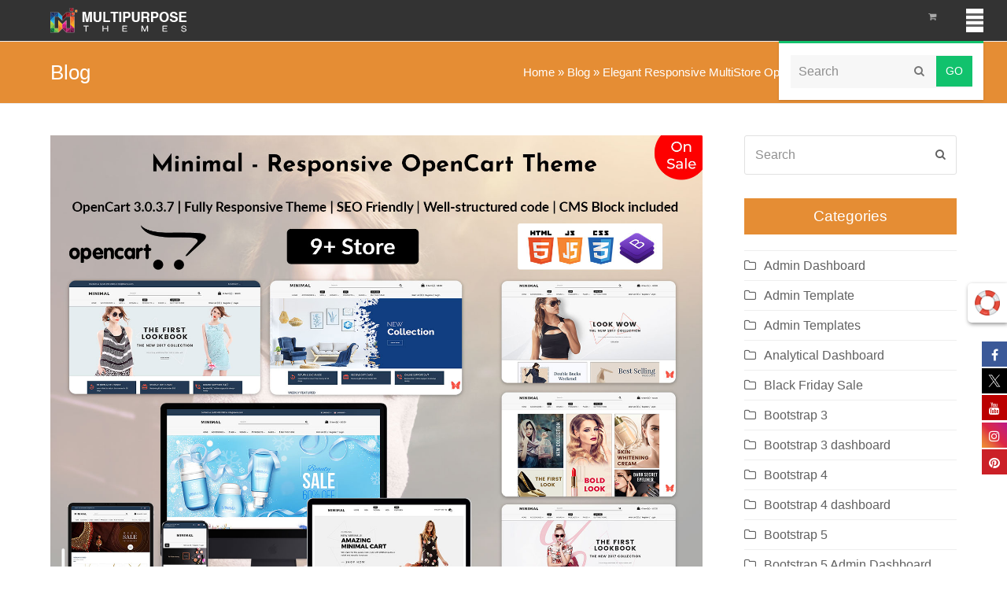

--- FILE ---
content_type: text/html; charset=UTF-8
request_url: https://multipurposethemes.com/blog/elegant-responsive-multistore-opencart-theme-by-minimal-fashion/
body_size: 37055
content:
<!doctype html><html lang="en-US"  ><head><script data-no-optimize="1">var litespeed_docref=sessionStorage.getItem("litespeed_docref");litespeed_docref&&(Object.defineProperty(document,"referrer",{get:function(){return litespeed_docref}}),sessionStorage.removeItem("litespeed_docref"));</script> <meta charset="UTF-8"><link data-optimized="2" rel="stylesheet" href="https://multipurposethemes.com/wp-content/litespeed/css/d3860ac4e08a0b8eaaa2beb190ef8573.css?ver=c0270" /><link rel="profile" href="http://gmpg.org/xfn/11"><meta name='robots' content='index, follow, max-image-preview:large, max-snippet:-1, max-video-preview:-1' /><meta name="generator" content="Total WordPress Theme v5.0.1"><meta name="viewport" content="width=device-width, initial-scale=1"><meta http-equiv="X-UA-Compatible" content="IE=edge" /><title>Elegant Responsive MultiStore OpenCart Theme by Minimal Fashion</title><meta name="description" content="Minimal Responsive MultiStore OpenCart Theme is an is most creative ,elegant, responsive, and professional for Fashion Store , Online..." /><link rel="canonical" href="https://multipurposethemes.com/blog/elegant-responsive-multistore-opencart-theme-by-minimal-fashion/" /><meta property="og:locale" content="en_US" /><meta property="og:type" content="article" /><meta property="og:title" content="Elegant Responsive MultiStore OpenCart Theme by Minimal Fashion" /><meta property="og:description" content="Minimal Responsive MultiStore OpenCart Theme is an is most creative ,elegant, responsive, and professional for Fashion Store , Online business, and online Shopping Theme.  This Responsive Opencart Theme  has been crafted to help you create a charming, overwhelming, and splendid Online Store Business website." /><meta property="og:url" content="https://multipurposethemes.com/blog/elegant-responsive-multistore-opencart-theme-by-minimal-fashion/" /><meta property="og:site_name" content="MultiPurpose Themes" /><meta property="article:published_time" content="2023-04-13T07:53:41+00:00" /><meta property="og:image" content="https://multipurposethemes.com/wp-content/uploads/2023/04/Minimal-Responsive-OpenCart-Theme.jpg" /><meta property="og:image:width" content="1600" /><meta property="og:image:height" content="1200" /><meta property="og:image:type" content="image/jpeg" /><meta name="author" content="Angela Miller" /><meta name="twitter:card" content="summary_large_image" /><meta name="twitter:title" content="Elegant Responsive MultiStore OpenCart Theme by Minimal Fashion" /><meta name="twitter:description" content="Minimal Responsive MultiStore OpenCart Theme is an is most creative ,elegant, responsive, and professional for Fashion Store , Online business, and online Shopping Theme.  This Responsive Opencart Theme  has been crafted to help you create a charming, overwhelming, and splendid Online Store Business website." /><meta name="twitter:image" content="https://multipurposethemes.com/wp-content/uploads/2023/04/Minimal-Responsive-OpenCart-Theme.jpg" /><meta name="twitter:label1" content="Written by" /><meta name="twitter:data1" content="Angela Miller" /><meta name="twitter:label2" content="Est. reading time" /><meta name="twitter:data2" content="4 minutes" /><link rel='dns-prefetch' href='//fonts.googleapis.com' /><link rel="alternate" type="application/rss+xml" title="MultiPurpose Themes &raquo; Feed" href="https://multipurposethemes.com/feed/" /><link rel="alternate" type="application/rss+xml" title="MultiPurpose Themes &raquo; Comments Feed" href="https://multipurposethemes.com/comments/feed/" /><link rel="alternate" type="application/rss+xml" title="MultiPurpose Themes &raquo; Elegant Responsive MultiStore OpenCart Theme by Minimal Fashion Comments Feed" href="https://multipurposethemes.com/blog/elegant-responsive-multistore-opencart-theme-by-minimal-fashion/feed/" /><link rel="alternate" title="oEmbed (JSON)" type="application/json+oembed" href="https://multipurposethemes.com/wp-json/oembed/1.0/embed?url=https%3A%2F%2Fmultipurposethemes.com%2Fblog%2Felegant-responsive-multistore-opencart-theme-by-minimal-fashion%2F" /><link rel="alternate" title="oEmbed (XML)" type="text/xml+oembed" href="https://multipurposethemes.com/wp-json/oembed/1.0/embed?url=https%3A%2F%2Fmultipurposethemes.com%2Fblog%2Felegant-responsive-multistore-opencart-theme-by-minimal-fashion%2F&#038;format=xml" />
 <script type="litespeed/javascript" data-src="https://multipurposethemes.com/wp-includes/js/jquery/jquery.min.js?ver=3.7.1" id="jquery-core-js"></script> <script defer='defer' src="https://multipurposethemes.com/wp-content/plugins/gravityforms/js/jquery.json.min.js?ver=2.6.5" id="gform_json-js"></script> <link rel="https://api.w.org/" href="https://multipurposethemes.com/wp-json/" /><link rel="alternate" title="JSON" type="application/json" href="https://multipurposethemes.com/wp-json/wp/v2/posts/46120" /><link rel="EditURI" type="application/rsd+xml" title="RSD" href="https://multipurposethemes.com/xmlrpc.php?rsd" /><link rel='shortlink' href='https://multipurposethemes.com/?p=46120' /><meta name="framework" content="Redux 4.1.29" /><link rel="icon" href="https://multipurposethemes.com/wp-content/uploads/2019/04/mpt-32x32.png" sizes="32x32"><link rel="shortcut icon" href="https://multipurposethemes.com/wp-content/uploads/2019/04/mpt-32x32.png">	<noscript><style>.woocommerce-product-gallery{ opacity: 1 !important; }</style></noscript>
 <script type="application/ld+json" class="saswp-schema-markup-output">[{"@context":"https:\/\/schema.org","@graph":[{"@context":"https:\/\/schema.org","@type":"SiteNavigationElement","@id":"https:\/\/multipurposethemes.com\/#Main","name":"","url":"https:\/\/multipurposethemes.com\/"},{"@context":"https:\/\/schema.org","@type":"SiteNavigationElement","@id":"https:\/\/multipurposethemes.com\/#Main","name":"Home","url":"https:\/\/multipurposethemes.com"},{"@context":"https:\/\/schema.org","@type":"SiteNavigationElement","@id":"https:\/\/multipurposethemes.com\/#Main","name":"WordPress Themes","url":"https:\/\/multipurposethemes.com\/product-category\/wordpress-themes\/"},{"@context":"https:\/\/schema.org","@type":"SiteNavigationElement","@id":"https:\/\/multipurposethemes.com\/#Main","name":"OpenCart Themes","url":"https:\/\/multipurposethemes.com\/product-category\/ecommerce\/opencart-themes\/"},{"@context":"https:\/\/schema.org","@type":"SiteNavigationElement","@id":"https:\/\/multipurposethemes.com\/#Main","name":"Admin Templates","url":"https:\/\/multipurposethemes.com\/product-category\/admin-templates\/?orderby=date"},{"@context":"https:\/\/schema.org","@type":"SiteNavigationElement","@id":"https:\/\/multipurposethemes.com\/#Main","name":"HTML Templates","url":"https:\/\/multipurposethemes.com\/product-category\/html-templates\/one-page-templates\/"},{"@context":"https:\/\/schema.org","@type":"SiteNavigationElement","@id":"https:\/\/multipurposethemes.com\/#Main","name":"Contact Us","url":"https:\/\/multipurposethemes.com\/contact-us\/"},{"@context":"https:\/\/schema.org","@type":"SiteNavigationElement","@id":"https:\/\/multipurposethemes.com\/#Main","name":"Blog","url":"https:\/\/multipurposethemes.com\/blog\/"}]},

{"@context":"https:\/\/schema.org","@type":"BreadcrumbList","@id":"https:\/\/multipurposethemes.com\/blog\/elegant-responsive-multistore-opencart-theme-by-minimal-fashion\/#breadcrumb","itemListElement":[{"@type":"ListItem","position":1,"item":{"@id":"https:\/\/multipurposethemes.com","name":"MultiPurpose Themes"}},{"@type":"ListItem","position":2,"item":{"@id":"https:\/\/multipurposethemes.com\/blog\/category\/opencart-themes\/","name":"Opencart Themes"}},{"@type":"ListItem","position":3,"item":{"@id":"https:\/\/multipurposethemes.com\/blog\/elegant-responsive-multistore-opencart-theme-by-minimal-fashion\/","name":"Elegant Responsive MultiStore OpenCart Theme by Minimal Fashion"}}]},

{"@context":"https:\/\/schema.org","@type":"BlogPosting","@id":"https:\/\/multipurposethemes.com\/blog\/elegant-responsive-multistore-opencart-theme-by-minimal-fashion\/#BlogPosting","url":"https:\/\/multipurposethemes.com\/blog\/elegant-responsive-multistore-opencart-theme-by-minimal-fashion\/","inLanguage":"en-US","mainEntityOfPage":"https:\/\/multipurposethemes.com\/blog\/elegant-responsive-multistore-opencart-theme-by-minimal-fashion\/","headline":"Elegant Responsive MultiStore OpenCart Theme by Minimal Fashion","description":"Minimal Responsive MultiStore OpenCart Theme is an is most creative ,elegant, responsive, and professional for Fashion Store , Online...","articleBody":"Minimal Responsive MultiStore OpenCart Theme is an is most creative ,elegant, responsive, and professional for Fashion Store , Online business, and online Shopping Theme.\u00a0 This Responsive Opencart Theme\u00a0\u00a0has been crafted to help you create a charming, overwhelming, and splendid Online Store Business website.    Minimal MultiStore is a most creative designed for professional online Fashion shops. The Premium OpenCart Themes\u00a0features more than 7 demos that you can customize for your brand.    This Powerful OpenCart Theme is suitable for small to medium business owners who have their online store. This theme can be used for Online shopping cart website to sell their products.    &nbsp;  Minimal Opencart Theme  \ufeff  Watch Video    Minimal Multi Store\u00a0 - Demo - 1\u00a0    MORE INFO \/ BUY NOW DEMO  Minimal Multi Store\u00a0 - Demo - 2    MORE INFO \/ BUY NOW DEMO  Minimal Multi Store\u00a0 - Demo - 3    MORE INFO \/ BUY NOW DEMO  Minimal Multi Store\u00a0 - Demo - 4    MORE INFO \/ BUY NOW DEMO  Minimal Multi Store\u00a0 - Demo - 5    MORE INFO \/ BUY NOW DEMO  Minimal Multi Store\u00a0 - Demo - 6    MORE INFO \/ BUY NOW DEMO  Minimal Multi Store\u00a0 - Demo - 7    MORE INFO \/ BUY NOW DEMO  Minimal Multi Store\u00a0 - Demo - 8    MORE INFO \/ BUY NOW DEMO  Minimal Multi Store\u00a0 - Demo - 9    MORE INFO \/ BUY NOW DEMO  Features  Pages  About Us  Responsive MultiStore OpenCart Theme is Provides Working About us. Add about us on your website so a user can easily connect with you.  Contact Us  Responsive OpenCart Templates Comes with a Contact us Page. so you can easily connect with our team.  Warranty And Services  Powerful OpenCart Theme \u00a0Comes with a Warranty And Services.  Support 24\/7 Page  MultiStore OpenCart Theme Comes with a Support 24\/7 Page.  Newsletter  Responsive MultiStore OpenCart Theme\u00a0Comes with a newsletter so you can easily share your email address with us.  Mega Menu  Premium eCommerce Templates Comes with MegaMenu Options.  Page Builder  Responsive Opencart Theme Comes with a Page Builder in Drag &amp; Drop Page Builder.  Custom Footer  Premium OpenCart Templates Comes with a Custom Module For Footer.  Custom Header  Responsive MultiStore OpenCart Theme\u00a0 Comes with a Custom Module For Header.  Slider with Custom Text  Multipurpose OpenCart Templates Comes with a Slider with Custom Text in Banner With Text.  Custom Product Tab  Premium OpenCart Templates and Themes Comes with a Custom Module For Product Tab.  Sticky Menu  Responsive MultiStore OpenCart Theme Comes with a Sticky Menu.  Product Style  Responsive Opencart Theme\u00a0Comes with a Product Style Page in Image Size Chart, Zoom Image, Checkbox &amp; Radio, And Social Share.  Products  Premium OpenCart Multipurpose Themes Comes with a Product Page.  Blog  Responsive MultiStore OpenCart Theme\u00a0\u00a0Comes with a Blog in Single Post with Image.    &nbsp;","keywords":"apparel opencart templates, best opencart theme, clothing opencart themes, eCommerce OpenCart Theme, electronics opencart, electronics opencart theme, fashion opencart, Fashion OpenCart Templates, fashion opencart theme, fashion opencart themes, Fashion Responsive OpenCart Themes, Fashion Store OpenCart Templates, Fashion Store OpenCart Theme, Jewellery Opencart Templates, Jewellery Opencart theme, Jewellery Opencart Website, Jewellery Premium OpenCart Templates, Jewellery Premium OpenCart Themes, Jewellery Premium OpenCart Website, Jewellery Responsive Opencart Templates, Jewellery Responsive Opencart Theme, Jewellery Responsive Opencart Website, jewelry opencart, Jewelry Opencart Templates, Jewelry Opencart Theme, Jewelry Opencart Website, Jewelry Premium OpenCart Templates, Jewelry Premium OpenCart Theme, Jewelry Premium OpenCart Website, Jewelry Responsive Opencart Templates, Jewelry Responsive Opencart Theme, Jewelry Responsive Opencart Website, Jewelry shop Opencart, Multi-Purpose OpenCart Themes, Multipurpose OpenCart Templates, MultiPurpose Responsive OpenCart Template, multistore opencart theme, OpenCart 3 Theme, OpenCart Fashion Templates, OpenCart Fashion Themes, OpenCart Multipurpose Template, Opencart Multipurpose Theme, OpenCart Premium Themes, OpenCart Templates, OpenCart Theme, OpenCart Themes, Premium eCommerce OpenCart Templates, Premium OpenCart Multipurpose Themes, Premium OpenCart Templates, Premium OpenCart Templates and Themes, Premium OpenCart Themes, Responsive eCommerce OpenCart Templates, Responsive Fashion OpenCart Themes, Responsive MultiStore OpenCart Theme, Responsive Opencart, Responsive OpenCart templates, Responsive Opencart Theme, Responsive OpenCart Themes, ultimate opencart theme, ","datePublished":"2023-04-13T13:23:41+05:30","dateModified":"2023-04-13T13:23:41+05:30","author":{"@type":"Person","name":"Angela Miller","description":"","url":"https:\/\/multipurposethemes.com\/blog\/author\/mpt\/","sameAs":[],"image":{"@type":"ImageObject","url":"https:\/\/secure.gravatar.com\/avatar\/196f71d1fb827a6fe0136c1cca766181df609ba5a5b4b1e7205732d4711cabfe?s=96&r=g","height":96,"width":96}},"editor":{"@type":"Person","name":"Angela Miller","description":"","url":"https:\/\/multipurposethemes.com\/blog\/author\/mpt\/","sameAs":[],"image":{"@type":"ImageObject","url":"https:\/\/secure.gravatar.com\/avatar\/196f71d1fb827a6fe0136c1cca766181df609ba5a5b4b1e7205732d4711cabfe?s=96&r=g","height":96,"width":96}},"publisher":{"@type":"Organization","name":"MultiPurpose Themes","url":"https:\/\/multipurposethemes.com","logo":{"@type":"ImageObject","url":"https:\/\/multipurposethemes.com\/wp-content\/uploads\/2018\/12\/mpt.png","width":"212","height":"32"}},"image":[{"@type":"ImageObject","@id":"https:\/\/multipurposethemes.com\/blog\/elegant-responsive-multistore-opencart-theme-by-minimal-fashion\/#primaryimage","url":"https:\/\/multipurposethemes.com\/wp-content\/uploads\/2023\/04\/Minimal-Responsive-OpenCart-Theme.jpg","width":"1600","height":"1200"},{"@type":"ImageObject","url":"https:\/\/multipurposethemes.com\/wp-content\/uploads\/2023\/04\/Minimal-Responsive-OpenCart-Theme-1200x900.jpg","width":"1200","height":"900"},{"@type":"ImageObject","url":"https:\/\/multipurposethemes.com\/wp-content\/uploads\/2023\/04\/Minimal-Responsive-OpenCart-Theme-1200x675.jpg","width":"1200","height":"675"},{"@type":"ImageObject","url":"https:\/\/multipurposethemes.com\/wp-content\/uploads\/2023\/04\/Firefox_Screenshot_2023-04-13T07-13-51.087Z.png","width":1349,"height":3922},{"@type":"ImageObject","url":"https:\/\/multipurposethemes.com\/wp-content\/uploads\/2023\/04\/Firefox_Screenshot_2023-04-13T07-16-52.577Z.png","width":1349,"height":3726},{"@type":"ImageObject","url":"https:\/\/multipurposethemes.com\/wp-content\/uploads\/2023\/04\/Firefox_Screenshot_2023-04-13T07-18-38.268Z.png","width":1349,"height":3314},{"@type":"ImageObject","url":"https:\/\/multipurposethemes.com\/wp-content\/uploads\/2023\/04\/Firefox_Screenshot_2023-04-13T07-25-07.227Z.png","width":1349,"height":3918},{"@type":"ImageObject","url":"https:\/\/multipurposethemes.com\/wp-content\/uploads\/2023\/04\/Firefox_Screenshot_2023-04-13T07-26-54.174Z.png","width":1349,"height":3999},{"@type":"ImageObject","url":"https:\/\/multipurposethemes.com\/wp-content\/uploads\/2023\/04\/Firefox_Screenshot_2023-04-13T07-28-45.137Z.png","width":1349,"height":3718},{"@type":"ImageObject","url":"https:\/\/multipurposethemes.com\/wp-content\/uploads\/2023\/04\/Firefox_Screenshot_2023-04-13T07-33-16.029Z.png","width":1349,"height":3539},{"@type":"ImageObject","url":"https:\/\/multipurposethemes.com\/wp-content\/uploads\/2023\/04\/Firefox_Screenshot_2023-04-13T07-34-52.622Z.png","width":1349,"height":3724},{"@type":"ImageObject","url":"https:\/\/multipurposethemes.com\/wp-content\/uploads\/2023\/04\/Firefox_Screenshot_2023-04-13T07-36-59.612Z.png","width":1349,"height":3608}]}]</script> <a target="_blank" class="floating-support" href="https://multipurposethemes.com/support/"><img data-lazyloaded="1" src="[data-uri]" width="75" height="75" data-src="https://multipurposethemes.com/wp-content/uploads/2018/12/help-2.gif"></a> <script type="litespeed/javascript" data-src="https://www.googletagmanager.com/gtag/js?id=AW-1055641622"></script> <script type="litespeed/javascript">window.dataLayer=window.dataLayer||[];function gtag(){dataLayer.push(arguments)}
gtag('js',new Date());gtag('config','AW-1055641622')</script> <noscript><style>body .wpex-vc-row-stretched, body .vc_row-o-full-height { visibility: visible; }</style></noscript>
<noscript><style>.wpb_animate_when_almost_visible { opacity: 1; }</style></noscript></head><body class="wp-singular post-template-default single single-post postid-46120 single-format-standard wp-custom-logo wp-embed-responsive wp-theme-MultiShop wp-child-theme-MultiShop-child theme-MultiShop woocommerce-no-js wpex-theme wpex-responsive full-width-main-layout no-composer wpex-live-site content-right-sidebar has-sidebar post-in-category-jewelry-opencart-theme post-in-category-opencart-themes post-in-category-responsive-opencart-theme sidebar-widget-icons hasnt-overlay-header wpex-has-fixed-footer wpex-mobile-toggle-menu-icon_buttons has-mobile-menu wpex-share-p-horizontal wpex-disable-mm-focus-styles wpb-js-composer js-comp-ver-6.4.0 vc_responsive"><div class="wpex-site-overlay"></div>
<a href="#content" class="skip-to-content">skip to Main Content</a><span data-ls_id="#site_top"></span><div id="outer-wrap" class="wpex-clr"><div id="wrap" class="wpex-clr"><header id="site-header" class="header-one wpex-full-width fixed-scroll custom-bg dyn-styles wpex-clr"  ><div id="site-header-inner" class="container wpex-clr"><div id="site-logo" class="site-branding header-one-logo wpex-clr"><div id="site-logo-inner" class="wpex-clr"><a href="https://multipurposethemes.com/" rel="home" class="main-logo"><img data-lazyloaded="1" src="[data-uri]" width="212" height="32" data-src="https://multipurposethemes.com/wp-content/uploads/2018/12/mpt.png" alt="MultiPurpose Themes" class="logo-img" data-no-retina data-skip-lazy /></a></div></div><div id="site-navigation-wrap" class="navbar-style-one wpex-dropdowns-caret hide-at-mm-breakpoint wpex-clr"><nav id="site-navigation" class="navigation main-navigation main-navigation-one wpex-clr"   aria-label="Main menu"><ul id="menu-main" class="dropdown-menu main-navigation-ul sf-menu"><li id="menu-item-22079" class="hideme menu-logo menu-item menu-item-type-custom menu-item-object-custom menu-item-home menu-item-22079"><a href="https://multipurposethemes.com/"><span class="link-inner"><img data-lazyloaded="1" src="[data-uri]" width="324" height="317" data-src="https://multipurposethemes.com/wp-content/uploads/2018/12/multipurpose-themes.png"></span></a></li><li id="menu-item-22920" class="menu-item menu-item-type-custom menu-item-object-custom menu-item-home menu-item-22920"><a href="https://multipurposethemes.com"><span class="link-inner">Home</span></a></li><li id="menu-item-5300" class="menu-item menu-item-type-custom menu-item-object-custom menu-item-5300"><a href="https://multipurposethemes.com/product-category/wordpress-themes/"><span class="link-inner">WordPress Themes</span></a></li><li id="menu-item-5295" class="menu-item menu-item-type-custom menu-item-object-custom menu-item-5295"><a href="https://multipurposethemes.com/product-category/ecommerce/opencart-themes/"><span class="link-inner">OpenCart Themes</span></a></li><li id="menu-item-7427" class="menu-item menu-item-type-custom menu-item-object-custom menu-item-7427"><a href="https://multipurposethemes.com/product-category/admin-templates/?orderby=date"><span class="link-inner">Admin Templates</span></a></li><li id="menu-item-4753" class="menu-item menu-item-type-custom menu-item-object-custom menu-item-4753"><a href="https://multipurposethemes.com/product-category/html-templates/one-page-templates/"><span class="link-inner">HTML Templates</span></a></li><li id="menu-item-4612" class="menu-item menu-item-type-post_type menu-item-object-page menu-item-4612"><a href="https://multipurposethemes.com/contact-us/"><span class="link-inner">Contact Us</span></a></li><li id="menu-item-4924" class="menu-item menu-item-type-post_type menu-item-object-page current_page_parent menu-item-4924"><a href="https://multipurposethemes.com/blog/"><span class="link-inner">Blog</span></a></li><li class="woo-menu-icon menu-item wpex-menu-extra wcmenucart-toggle-drop_down toggle-cart-widget"><a href="https://multipurposethemes.com/cart/" class="wcmenucart wcmenucart-items-0"><span class="link-inner"><span class="wcmenucart-count"><span class="wcmenucart-icon ticon ticon-shopping-cart"></span><span class="wcmenucart-text">Cart</span><span class="wcmenucart-details count t-bubble">0</span></span></span></a></li><li class="menu-item wpex-mm-menu-item"><a href="https://multipurposethemes.com/cart/"><span class="link-inner">Cart</span></a></li><li class="search-toggle-li wpex-menu-extra menu-item"><a href="#" class="site-search-toggle search-dropdown-toggle"><span class="link-inner"><span class="wpex-menu-search-text">Search</span><span class="wpex-menu-search-icon ticon ticon-search" aria-hidden="true"></span></span></a></li></ul></nav></div><div id="mobile-menu" class="wpex-mobile-menu-toggle show-at-mm-breakpoint"><div class="wpex-inline-flex wpex-items-center">
<a href="#" class="mobile-menu-toggle" role="button" aria-label="Toggle Mobile menu" aria-expanded="false"><span class="wpex-bars" aria-hidden="true"><span></span></span></a></div></div><div id="searchform-dropdown" data-placeholder="Search" data-disable-autocomplete="true" class="header-searchform-wrap header-drop-widget wpex-invisible wpex-opacity-0 wpex-absolute wpex-shadow wpex-transition-all wpex-duration-200 wpex-translate-Z-0 wpex-text-initial wpex-z-10000 wpex-top-100 wpex-right-0 wpex-bg-white wpex-text-gray-600 wpex-border-accent wpex-border-solid wpex-border-t-3 wpex-p-15"><form method="get" class="searchform" action="https://multipurposethemes.com/">
<label>
<span class="screen-reader-text">Search</span>
<input type="search" class="field" name="s" placeholder="Search" />
</label>
<button type="submit" class="searchform-submit"><span class="ticon ticon-search" aria-hidden="true"></span><span class="screen-reader-text">Submit</span></button></form></div><div id="current-shop-items-dropdown" class="header-drop-widget wpex-invisible wpex-opacity-0 wpex-absolute wpex-shadow wpex-transition-all wpex-duration-200 wpex-translate-Z-0 wpex-text-initial wpex-z-10000 wpex-top-100 wpex-right-0 wpex-bg-white wpex-text-gray-600 wpex-border-accent wpex-border-solid wpex-border-t-3"><div id="current-shop-items-inner"><div class="widget woocommerce widget_shopping_cart"><span class="widgettitle screen-reader-text">Cart</span><div class="widget_shopping_cart_content"></div></div></div></div></div></header><main id="main" class="site-main wpex-clr"><header class="page-header default-page-header wpex-supports-mods wpex-relative wpex-mb-40 wpex-bg-gray-100 wpex-py-20 wpex-border-t wpex-border-b wpex-border-solid wpex-border-gray-200 wpex-text-gray-700"><div class="page-header-inner container wpex-md-flex wpex-md-flex-wrap wpex-md-items-center wpex-md-justify-between"><div class="page-header-content wpex-md-mr-15"><span class="page-header-title wpex-block wpex-leading-normal wpex-font-normal wpex-m-0 wpex-text-2xl wpex-text-gray-900"><span>Blog</span></span></div><div class="page-header-aside wpex-md-text-right"><nav class="site-breadcrumbs position- wpex-text-sm"><span class="breadcrumb-trail"><span><span><a href="https://multipurposethemes.com/">Home</a></span> &raquo; <span><a href="https://multipurposethemes.com/blog/">Blog</a></span> &raquo; <span class="breadcrumb_last" aria-current="page">Elegant Responsive MultiStore OpenCart Theme by Minimal Fashion</span></span></span></nav></div></div></header><div id="content-wrap" class="container wpex-clr"><div id="primary" class="content-area wpex-clr"><div id="content" class="site-content wpex-clr"><article id="single-blocks" class="single-blog-article wpex-first-mt-0 wpex-clr"><div id="post-media" class="single-blog-media single-media wpex-mb-20"><img data-lazyloaded="1" src="[data-uri]" loading="lazy" class="blog-single-media-img wpex-align-middle"  data-src="https://multipurposethemes.com/wp-content/uploads/2023/04/Minimal-Responsive-OpenCart-Theme.jpg" alt="" width="1600" height="1200" /></div><header class="single-blog-header wpex-mb-10"><h1 class="single-post-title entry-title wpex-text-3xl" >Elegant Responsive MultiStore OpenCart Theme by Minimal Fashion</h1></header><ul class="meta wpex-text-sm wpex-text-gray-600 wpex-mb-20 wpex-last-mr-0"><li class="meta-date"><span class="ticon ticon-clock-o" aria-hidden="true"></span><time class="updated" datetime="2023-04-13"  pubdate>April 13, 2023</time></li><li class="meta-author"><span class="ticon ticon-user-o" aria-hidden="true"></span><span class="vcard author" ><span class="fn"><a href="https://multipurposethemes.com/blog/author/mpt/" title="Posts by Angela Miller" rel="author"   >Angela Miller</a></span></span></li><li class="meta-category"><span class="ticon ticon-folder-o" aria-hidden="true"></span><a class="term-2309" href="https://multipurposethemes.com/blog/category/jewelry-opencart-theme/">Jewelry OpenCart Theme</a>, <a class="term-102" href="https://multipurposethemes.com/blog/category/opencart-themes/">Opencart Themes</a>, <a class="term-2310" href="https://multipurposethemes.com/blog/category/responsive-opencart-theme/">Responsive OpenCart Theme</a></li><li class="meta-comments comment-scroll"><span class="ticon ticon-comment-o" aria-hidden="true"></span><a href="https://multipurposethemes.com/blog/elegant-responsive-multistore-opencart-theme-by-minimal-fashion/#view_comments" class="comments-link" >20 Comments</a></li></ul><div class="single-blog-content entry wpex-mt-20 wpex-mb-40 wpex-clr" ><span class="rt-reading-time" style="display: block;"><span class="rt-label rt-prefix">Reading Time: </span> <span class="rt-time">3</span> <span class="rt-label rt-postfix">minutes</span></span><p>Minimal <a href="https://preview.themeforest.net/item/responsive-opencart-theme-template-minimal-fashion-store/full_screen_preview/20580790?_ga=2.223923038.458251728.1681359110-1069389519.1652087475"><strong>Responsive MultiStore OpenCart Theme </strong></a>is an is most creative ,elegant, responsive, and professional for Fashion Store , Online business, and online Shopping Theme.  This <a href="https://themeforest.net/item/responsive-opencart-theme-template-minimal-fashion-store/20580790"><strong>Responsive Opencart Theme</strong></a><span data-sheets-value="{&quot;1&quot;:2,&quot;2&quot;:&quot;Fashion Store OpenCart Theme &quot;}" data-sheets-userformat="{&quot;2&quot;:28802,&quot;4&quot;:{&quot;1&quot;:2,&quot;2&quot;:14281427},&quot;10&quot;:2,&quot;15&quot;:&quot;Calibri&quot;,&quot;16&quot;:11,&quot;17&quot;:1}">  </span>has been crafted to help you create a charming, overwhelming, and splendid Online Store Business website.</p><p>Minimal MultiStore is a most creative designed for professional online Fashion shops. The <a href="https://themeforest.net/item/responsive-opencart-theme-template-minimal-fashion-store/20580790"><strong>Premium OpenCart Themes</strong></a><span data-sheets-value="{&quot;1&quot;:2,&quot;2&quot;:&quot;Premium eCommerce Templates&quot;}" data-sheets-userformat="{&quot;2&quot;:28802,&quot;4&quot;:{&quot;1&quot;:2,&quot;2&quot;:14281427},&quot;10&quot;:2,&quot;15&quot;:&quot;Calibri&quot;,&quot;16&quot;:11,&quot;17&quot;:1}"> </span>features more than 7 demos that you can customize for your brand.</p><p>This <a href="https://preview.themeforest.net/item/responsive-opencart-theme-template-minimal-fashion-store/full_screen_preview/20580790?_ga=2.223923038.458251728.1681359110-1069389519.1652087475"><strong>Powerful OpenCart Theme</strong></a> is suitable for small to medium business owners who have their online store. This theme can be used for Online shopping cart website to sell their products.</p><p>&nbsp;</p><h2 style="text-align: center;"><span style="font-size: 32px; color: #ab37ab;"><strong>Minimal Opencart Theme</strong></span></h2><h2 style="text-align: center;"><iframe style="border: 5px groove pink; margin: 0 auto; display: table;" title="YouTube video player" src="https://www.youtube.com/embed/eLyZketcjlg" width="650" height="450" frameborder="0" allowfullscreen="allowfullscreen"><span data-mce-type="bookmark" style="display: inline-block; width: 0px; overflow: hidden; line-height: 0;" class="mce_SELRES_start">﻿</span></iframe></h2><h2 style="text-align: center;"><span style="font-size: 28px; color: #ff0000;"><strong>Watch Video</strong></span></h2><h2></h2><h2 style="text-align: center;"><span style="color: #de4792;"><strong>Minimal Multi Store  &#8211; Demo &#8211; 1 </strong></span></h2><p><img data-lazyloaded="1" src="[data-uri]" fetchpriority="high" decoding="async" class="alignnone size-full wp-image-46121" style="box-shadow: rgba(0, 0, 0, 0.56) 0px 22px 70px 4px; margin: 0 auto; display: table;" data-src="https://multipurposethemes.com/wp-content/uploads/2023/04/Firefox_Screenshot_2023-04-13T07-13-51.087Z.png" alt="" width="800" height="3922" /></p><h2 style="text-align: center;"><a class="nectar-button medium accent-color" style="text-decoration: none; margin-top: 17px; border-radius: 3px; padding: 10px 15px; font-size: 12px; letter-spacing: 2px; color: #fff!important; background-color: #77cc6d; text-transform: uppercase; line-height: 20px;" href="https://themeforest.net/item/responsive-opencart-theme-template-minimal-fashion-store/20580790" target="_blank" rel="external nofollow noopener noreferrer" data-wpel-link="external">MORE INFO / BUY NOW</a> <a class="nectar-button medium extra-color-2" style="background-color: #2ac4ea!important; margin-left: 2px; text-decoration: none; border-radius: 3px; padding: 10px 15px; font-size: 12px; letter-spacing: 2px; color: #fff!important; line-height: 20px; text-transform: uppercase;" href="https://opencartdemo.multipurposethemes.com/oc013/" target="_blank" rel="external nofollow noopener noreferrer" data-wpel-link="external">DEMO</a></h2><h2 style="text-align: center;"><span style="color: #de4792;"><strong>Minimal Multi Store  &#8211; Demo &#8211; 2</strong></span></h2><p><img data-lazyloaded="1" src="[data-uri]" decoding="async" class="alignnone size-full wp-image-46122" style="box-shadow: rgba(0, 0, 0, 0.56) 0px 22px 70px 4px; margin: 0 auto; display: table;" data-src="https://multipurposethemes.com/wp-content/uploads/2023/04/Firefox_Screenshot_2023-04-13T07-16-52.577Z.png" alt="" width="800" height="3726" /></p><h2 style="text-align: center;"><a class="nectar-button medium accent-color" style="text-decoration: none; margin-top: 17px; border-radius: 3px; padding: 10px 15px; font-size: 12px; letter-spacing: 2px; color: #fff!important; background-color: #77cc6d; text-transform: uppercase; line-height: 20px;" href="https://themeforest.net/item/responsive-opencart-theme-template-minimal-fashion-store/20580790" target="_blank" rel="external nofollow noopener noreferrer" data-wpel-link="external">MORE INFO / BUY NOW</a> <a class="nectar-button medium extra-color-2" style="background-color: #2ac4ea!important; margin-left: 2px; text-decoration: none; border-radius: 3px; padding: 10px 15px; font-size: 12px; letter-spacing: 2px; color: #fff!important; line-height: 20px; text-transform: uppercase;" href="https://opencartdemo.multipurposethemes.com/oc013/oc06/" target="_blank" rel="external nofollow noopener noreferrer" data-wpel-link="external">DEMO</a></h2><h2 style="text-align: center;"><span style="color: #de4792;"><strong>Minimal Multi Store  &#8211; Demo &#8211; 3</strong></span></h2><p><img data-lazyloaded="1" src="[data-uri]" loading="lazy" decoding="async" class="alignnone size-full wp-image-46123" style="box-shadow: rgba(0, 0, 0, 0.56) 0px 22px 70px 4px; margin: 0 auto; display: table;" data-src="https://multipurposethemes.com/wp-content/uploads/2023/04/Firefox_Screenshot_2023-04-13T07-18-38.268Z.png" alt="" width="800" height="3314" /></p><h2 style="text-align: center;"><a class="nectar-button medium accent-color" style="text-decoration: none; margin-top: 17px; border-radius: 3px; padding: 10px 15px; font-size: 12px; letter-spacing: 2px; color: #fff!important; background-color: #77cc6d; text-transform: uppercase; line-height: 20px;" href="https://themeforest.net/item/responsive-opencart-theme-template-minimal-fashion-store/20580790" target="_blank" rel="external nofollow noopener noreferrer" data-wpel-link="external">MORE INFO / BUY NOW</a> <a class="nectar-button medium extra-color-2" style="background-color: #2ac4ea!important; margin-left: 2px; text-decoration: none; border-radius: 3px; padding: 10px 15px; font-size: 12px; letter-spacing: 2px; color: #fff!important; line-height: 20px; text-transform: uppercase;" href="https://opencartdemo.multipurposethemes.com/oc013/oc07/" target="_blank" rel="external nofollow noopener noreferrer" data-wpel-link="external">DEMO</a></h2><h2 style="text-align: center;"><span style="color: #de4792;"><strong>Minimal Multi Store  &#8211; Demo &#8211; 4</strong></span></h2><p><img data-lazyloaded="1" src="[data-uri]" loading="lazy" decoding="async" class="alignnone size-full wp-image-46124" style="box-shadow: rgba(0, 0, 0, 0.56) 0px 22px 70px 4px; margin: 0 auto; display: table;" data-src="https://multipurposethemes.com/wp-content/uploads/2023/04/Firefox_Screenshot_2023-04-13T07-25-07.227Z.png" alt="" width="800" height="3918" /></p><h2 style="text-align: center;"><a class="nectar-button medium accent-color" style="text-decoration: none; margin-top: 17px; border-radius: 3px; padding: 10px 15px; font-size: 12px; letter-spacing: 2px; color: #fff!important; background-color: #77cc6d; text-transform: uppercase; line-height: 20px;" href="https://themeforest.net/item/responsive-opencart-theme-template-minimal-fashion-store/20580790" target="_blank" rel="external nofollow noopener noreferrer" data-wpel-link="external">MORE INFO / BUY NOW</a> <a class="nectar-button medium extra-color-2" style="background-color: #2ac4ea!important; margin-left: 2px; text-decoration: none; border-radius: 3px; padding: 10px 15px; font-size: 12px; letter-spacing: 2px; color: #fff!important; line-height: 20px; text-transform: uppercase;" href="https://opencartdemo.multipurposethemes.com/oc013/oc03/" target="_blank" rel="external nofollow noopener noreferrer" data-wpel-link="external">DEMO</a></h2><h2 style="text-align: center;"><span style="color: #de4792;"><strong>Minimal Multi Store  &#8211; Demo &#8211; 5</strong></span></h2><p><img data-lazyloaded="1" src="[data-uri]" loading="lazy" decoding="async" class="alignnone size-full wp-image-46125" style="box-shadow: rgba(0, 0, 0, 0.56) 0px 22px 70px 4px; margin: 0 auto; display: table;" data-src="https://multipurposethemes.com/wp-content/uploads/2023/04/Firefox_Screenshot_2023-04-13T07-26-54.174Z.png" alt="" width="800" height="3999" /></p><h2 style="text-align: center;"><a class="nectar-button medium accent-color" style="text-decoration: none; margin-top: 17px; border-radius: 3px; padding: 10px 15px; font-size: 12px; letter-spacing: 2px; color: #fff!important; background-color: #77cc6d; text-transform: uppercase; line-height: 20px;" href="https://themeforest.net/item/responsive-opencart-theme-template-minimal-fashion-store/20580790" target="_blank" rel="external nofollow noopener noreferrer" data-wpel-link="external">MORE INFO / BUY NOW</a> <a class="nectar-button medium extra-color-2" style="background-color: #2ac4ea!important; margin-left: 2px; text-decoration: none; border-radius: 3px; padding: 10px 15px; font-size: 12px; letter-spacing: 2px; color: #fff!important; line-height: 20px; text-transform: uppercase;" href="https://opencartdemo.multipurposethemes.com/oc013/oc04/" target="_blank" rel="external nofollow noopener noreferrer" data-wpel-link="external">DEMO</a></h2><h2 style="text-align: center;"><span style="color: #de4792;"><strong>Minimal Multi Store  &#8211; Demo &#8211; 6</strong></span></h2><p><img data-lazyloaded="1" src="[data-uri]" loading="lazy" decoding="async" class="alignnone size-full wp-image-46126" style="box-shadow: rgba(0, 0, 0, 0.56) 0px 22px 70px 4px; margin: 0 auto; display: table;" data-src="https://multipurposethemes.com/wp-content/uploads/2023/04/Firefox_Screenshot_2023-04-13T07-28-45.137Z.png" alt="" width="800" height="3718" /></p><h2 style="text-align: center;"><a class="nectar-button medium accent-color" style="text-decoration: none; margin-top: 17px; border-radius: 3px; padding: 10px 15px; font-size: 12px; letter-spacing: 2px; color: #fff!important; background-color: #77cc6d; text-transform: uppercase; line-height: 20px;" href="https://themeforest.net/item/responsive-opencart-theme-template-minimal-fashion-store/20580790" target="_blank" rel="external nofollow noopener noreferrer" data-wpel-link="external">MORE INFO / BUY NOW</a> <a class="nectar-button medium extra-color-2" style="background-color: #2ac4ea!important; margin-left: 2px; text-decoration: none; border-radius: 3px; padding: 10px 15px; font-size: 12px; letter-spacing: 2px; color: #fff!important; line-height: 20px; text-transform: uppercase;" href="https://opencartdemo.multipurposethemes.com/oc013/oc02/" target="_blank" rel="external nofollow noopener noreferrer" data-wpel-link="external">DEMO</a></h2><h2 style="text-align: center;"><span style="color: #de4792;"><strong>Minimal Multi Store  &#8211; Demo &#8211; 7</strong></span></h2><p><img data-lazyloaded="1" src="[data-uri]" loading="lazy" decoding="async" class="alignnone size-full wp-image-46127" style="box-shadow: rgba(0, 0, 0, 0.56) 0px 22px 70px 4px; margin: 0 auto; display: table;" data-src="https://multipurposethemes.com/wp-content/uploads/2023/04/Firefox_Screenshot_2023-04-13T07-33-16.029Z.png" alt="" width="800" height="3539" /></p><h2 style="text-align: center;"><a class="nectar-button medium accent-color" style="text-decoration: none; margin-top: 17px; border-radius: 3px; padding: 10px 15px; font-size: 12px; letter-spacing: 2px; color: #fff!important; background-color: #77cc6d; text-transform: uppercase; line-height: 20px;" href="https://themeforest.net/item/responsive-opencart-theme-template-minimal-fashion-store/20580790" target="_blank" rel="external nofollow noopener noreferrer" data-wpel-link="external">MORE INFO / BUY NOW</a> <a class="nectar-button medium extra-color-2" style="background-color: #2ac4ea!important; margin-left: 2px; text-decoration: none; border-radius: 3px; padding: 10px 15px; font-size: 12px; letter-spacing: 2px; color: #fff!important; line-height: 20px; text-transform: uppercase;" href="https://opencartdemo.multipurposethemes.com/oc013/oc08/" target="_blank" rel="external nofollow noopener noreferrer" data-wpel-link="external">DEMO</a></h2><h2 style="text-align: center;"><span style="color: #de4792;"><strong>Minimal Multi Store  &#8211; Demo &#8211; 8</strong></span></h2><p><img data-lazyloaded="1" src="[data-uri]" loading="lazy" decoding="async" class="alignnone size-full wp-image-46128" style="box-shadow: rgba(0, 0, 0, 0.56) 0px 22px 70px 4px; margin: 0 auto; display: table;" data-src="https://multipurposethemes.com/wp-content/uploads/2023/04/Firefox_Screenshot_2023-04-13T07-34-52.622Z.png" alt="" width="800" height="3724" /></p><h2 style="text-align: center;"><a class="nectar-button medium accent-color" style="text-decoration: none; margin-top: 17px; border-radius: 3px; padding: 10px 15px; font-size: 12px; letter-spacing: 2px; color: #fff!important; background-color: #77cc6d; text-transform: uppercase; line-height: 20px;" href="https://themeforest.net/item/responsive-opencart-theme-template-minimal-fashion-store/20580790" target="_blank" rel="external nofollow noopener noreferrer" data-wpel-link="external">MORE INFO / BUY NOW</a> <a class="nectar-button medium extra-color-2" style="background-color: #2ac4ea!important; margin-left: 2px; text-decoration: none; border-radius: 3px; padding: 10px 15px; font-size: 12px; letter-spacing: 2px; color: #fff!important; line-height: 20px; text-transform: uppercase;" href="https://opencartdemo.multipurposethemes.com/oc013/oc01/" target="_blank" rel="external nofollow noopener noreferrer" data-wpel-link="external">DEMO</a></h2><h2 style="text-align: center;"><span style="color: #de4792;"><strong>Minimal Multi Store  &#8211; Demo &#8211; 9</strong></span></h2><p><img data-lazyloaded="1" src="[data-uri]" loading="lazy" decoding="async" class="alignnone size-full wp-image-46129" style="box-shadow: rgba(0, 0, 0, 0.56) 0px 22px 70px 4px; margin: 0 auto; display: table;" data-src="https://multipurposethemes.com/wp-content/uploads/2023/04/Firefox_Screenshot_2023-04-13T07-36-59.612Z.png" alt="" width="800" height="3608" /></p><h2 style="text-align: center;"><a class="nectar-button medium accent-color" style="text-decoration: none; margin-top: 17px; border-radius: 3px; padding: 10px 15px; font-size: 12px; letter-spacing: 2px; color: #fff!important; background-color: #77cc6d; text-transform: uppercase; line-height: 20px;" href="https://themeforest.net/item/responsive-opencart-theme-template-minimal-fashion-store/20580790" target="_blank" rel="external nofollow noopener noreferrer" data-wpel-link="external">MORE INFO / BUY NOW</a> <a class="nectar-button medium extra-color-2" style="background-color: #2ac4ea!important; margin-left: 2px; text-decoration: none; border-radius: 3px; padding: 10px 15px; font-size: 12px; letter-spacing: 2px; color: #fff!important; line-height: 20px; text-transform: uppercase;" href="https://opencartdemo.multipurposethemes.com/oc013/oc05/" target="_blank" rel="external nofollow noopener noreferrer" data-wpel-link="external">DEMO</a></h2><h2><strong>Features</strong></h2><h4><strong>Pages</strong></h4><h4><strong>About Us</strong></h4><p><a href="https://preview.themeforest.net/item/responsive-opencart-theme-template-minimal-fashion-store/full_screen_preview/20580790?_ga=2.223923038.458251728.1681359110-1069389519.1652087475"><strong>Responsive MultiStore OpenCart Theme</strong></a> is Provides Working About us. Add about us on your website so a user can easily connect with you.</p><h4><strong>Contact Us</strong></h4><p>Responsive OpenCart Templates Comes with a Contact us Page. so you can easily connect with our team.</p><h4><strong>Warranty And Services</strong></h4><p><a href="https://preview.themeforest.net/item/responsive-opencart-theme-template-minimal-fashion-store/full_screen_preview/20580790?_ga=2.223923038.458251728.1681359110-1069389519.1652087475"><strong>Powerful OpenCart Theme</strong></a>  Comes with a Warranty And Services.</p><h4><strong>Support 24/7 Page</strong></h4><p>MultiStore OpenCart Theme Comes with a Support 24/7 Page.</p><h4><strong>Newsletter</strong></h4><p><strong><a href="https://preview.themeforest.net/item/responsive-opencart-theme-template-minimal-fashion-store/full_screen_preview/20580790?_ga=2.223923038.458251728.1681359110-1069389519.1652087475">Responsive MultiStore OpenCart Theme</a></strong> Comes with a newsletter so you can easily share your email address with us.</p><h4><strong>Mega Menu</strong></h4><p>Premium eCommerce Templates Comes with MegaMenu Options.</p><h4><strong>Page Builder</strong></h4><p><a href="https://themeforest.net/item/responsive-opencart-theme-template-minimal-fashion-store/20580790"><strong>Responsive Opencart Theme</strong></a> Comes with a Page Builder in Drag &amp; Drop Page Builder.</p><h4><strong>Custom Footer</strong></h4><p>Premium OpenCart Templates Comes with a Custom Module For Footer.</p><h4><strong>Custom Header</strong></h4><p><strong><a href="https://preview.themeforest.net/item/responsive-opencart-theme-template-minimal-fashion-store/full_screen_preview/20580790?_ga=2.223923038.458251728.1681359110-1069389519.1652087475">Responsive MultiStore OpenCart Theme</a></strong>  Comes with a Custom Module For Header.</p><h4><strong>Slider with Custom Text</strong></h4><p>Multipurpose OpenCart Templates Comes with a Slider with Custom Text in Banner With Text.</p><h4><strong>Custom Product Tab</strong></h4><p><a href="https://preview.themeforest.net/item/responsive-opencart-theme-template-minimal-fashion-store/full_screen_preview/20580790?_ga=2.223923038.458251728.1681359110-1069389519.1652087475"><strong>Premium OpenCart Templates and Themes</strong></a> Comes with a Custom Module For Product Tab.</p><h4><strong>Sticky Menu</strong></h4><p>Responsive MultiStore OpenCart Theme Comes with a Sticky Menu.</p><h4><strong>Product Style</strong></h4><p><strong><a href="https://themeforest.net/item/responsive-opencart-theme-template-minimal-fashion-store/20580790">Responsive Opencart Theme</a></strong> Comes with a Product Style Page in Image Size Chart, Zoom Image, Checkbox &amp; Radio, And Social Share.</p><h4><strong>Products</strong></h4><p>Premium OpenCart Multipurpose Themes Comes with a Product Page.</p><h4><strong>Blog</strong></h4><p><strong><a href="https://preview.themeforest.net/item/responsive-opencart-theme-template-minimal-fashion-store/full_screen_preview/20580790?_ga=2.223923038.458251728.1681359110-1069389519.1652087475">Responsive MultiStore OpenCart Theme</a></strong> <a href="https://multipurposethemes.com/product/mini-store-multipurpose-responsive-opencart-themes/"> </a>Comes with a Blog in Single Post with Image.</p><p>&nbsp;</p></div><div class="post-tags wpex-mb-40 wpex-last-mr-0"><a href="https://multipurposethemes.com/blog/tag/apparel-opencart-templates/" rel="tag">apparel opencart templates</a><a href="https://multipurposethemes.com/blog/tag/best-opencart-theme/" rel="tag">best opencart theme</a><a href="https://multipurposethemes.com/blog/tag/clothing-opencart-themes/" rel="tag">clothing opencart themes</a><a href="https://multipurposethemes.com/blog/tag/ecommerce-opencart-theme/" rel="tag">eCommerce OpenCart Theme</a><a href="https://multipurposethemes.com/blog/tag/electronics-opencart/" rel="tag">electronics opencart</a><a href="https://multipurposethemes.com/blog/tag/electronics-opencart-theme/" rel="tag">electronics opencart theme</a><a href="https://multipurposethemes.com/blog/tag/fashion-opencart/" rel="tag">fashion opencart</a><a href="https://multipurposethemes.com/blog/tag/fashion-opencart-templates/" rel="tag">Fashion OpenCart Templates</a><a href="https://multipurposethemes.com/blog/tag/fashion-opencart-theme/" rel="tag">fashion opencart theme</a><a href="https://multipurposethemes.com/blog/tag/fashion-opencart-themes/" rel="tag">fashion opencart themes</a><a href="https://multipurposethemes.com/blog/tag/fashion-responsive-opencart-themes/" rel="tag">Fashion Responsive OpenCart Themes</a><a href="https://multipurposethemes.com/blog/tag/fashion-store-opencart-templates/" rel="tag">Fashion Store OpenCart Templates</a><a href="https://multipurposethemes.com/blog/tag/fashion-store-opencart-theme/" rel="tag">Fashion Store OpenCart Theme</a><a href="https://multipurposethemes.com/blog/tag/jewellery-opencart-templates/" rel="tag">Jewellery Opencart Templates</a><a href="https://multipurposethemes.com/blog/tag/jewellery-opencart-theme/" rel="tag">Jewellery Opencart theme</a><a href="https://multipurposethemes.com/blog/tag/jewellery-opencart-website/" rel="tag">Jewellery Opencart Website</a><a href="https://multipurposethemes.com/blog/tag/jewellery-premium-opencart-templates/" rel="tag">Jewellery Premium OpenCart Templates</a><a href="https://multipurposethemes.com/blog/tag/jewellery-premium-opencart-themes/" rel="tag">Jewellery Premium OpenCart Themes</a><a href="https://multipurposethemes.com/blog/tag/jewellery-premium-opencart-website/" rel="tag">Jewellery Premium OpenCart Website</a><a href="https://multipurposethemes.com/blog/tag/jewellery-responsive-opencart-templates/" rel="tag">Jewellery Responsive Opencart Templates</a><a href="https://multipurposethemes.com/blog/tag/jewellery-responsive-opencart-theme/" rel="tag">Jewellery Responsive Opencart Theme</a><a href="https://multipurposethemes.com/blog/tag/jewellery-responsive-opencart-website/" rel="tag">Jewellery Responsive Opencart Website</a><a href="https://multipurposethemes.com/blog/tag/jewelry-opencart/" rel="tag">jewelry opencart</a><a href="https://multipurposethemes.com/blog/tag/jewelry-opencart-templates/" rel="tag">Jewelry Opencart Templates</a><a href="https://multipurposethemes.com/blog/tag/jewelry-opencart-theme/" rel="tag">Jewelry Opencart Theme</a><a href="https://multipurposethemes.com/blog/tag/jewelry-opencart-website/" rel="tag">Jewelry Opencart Website</a><a href="https://multipurposethemes.com/blog/tag/jewelry-premium-opencart-templates/" rel="tag">Jewelry Premium OpenCart Templates</a><a href="https://multipurposethemes.com/blog/tag/jewelry-premium-opencart-theme/" rel="tag">Jewelry Premium OpenCart Theme</a><a href="https://multipurposethemes.com/blog/tag/jewelry-premium-opencart-website/" rel="tag">Jewelry Premium OpenCart Website</a><a href="https://multipurposethemes.com/blog/tag/jewelry-responsive-opencart-templates/" rel="tag">Jewelry Responsive Opencart Templates</a><a href="https://multipurposethemes.com/blog/tag/jewelry-responsive-opencart-theme/" rel="tag">Jewelry Responsive Opencart Theme</a><a href="https://multipurposethemes.com/blog/tag/jewelry-responsive-opencart-website/" rel="tag">Jewelry Responsive Opencart Website</a><a href="https://multipurposethemes.com/blog/tag/jewelry-shop-opencart/" rel="tag">Jewelry shop Opencart</a><a href="https://multipurposethemes.com/blog/tag/multi-purpose-opencart-themes/" rel="tag">Multi-Purpose OpenCart Themes</a><a href="https://multipurposethemes.com/blog/tag/multipurpose-opencart-templates/" rel="tag">Multipurpose OpenCart Templates</a><a href="https://multipurposethemes.com/blog/tag/multipurpose-responsive-opencart-template/" rel="tag">MultiPurpose Responsive OpenCart Template</a><a href="https://multipurposethemes.com/blog/tag/multistore-opencart-theme/" rel="tag">multistore opencart theme</a><a href="https://multipurposethemes.com/blog/tag/opencart-3-theme/" rel="tag">OpenCart 3 Theme</a><a href="https://multipurposethemes.com/blog/tag/opencart-fashion-templates/" rel="tag">OpenCart Fashion Templates</a><a href="https://multipurposethemes.com/blog/tag/opencart-fashion-themes/" rel="tag">OpenCart Fashion Themes</a><a href="https://multipurposethemes.com/blog/tag/opencart-multipurpose-template/" rel="tag">OpenCart Multipurpose Template</a><a href="https://multipurposethemes.com/blog/tag/opencart-multipurpose-theme/" rel="tag">Opencart Multipurpose Theme</a><a href="https://multipurposethemes.com/blog/tag/opencart-premium-themes/" rel="tag">OpenCart Premium Themes</a><a href="https://multipurposethemes.com/blog/tag/opencart-templates/" rel="tag">OpenCart Templates</a><a href="https://multipurposethemes.com/blog/tag/opencart-theme/" rel="tag">OpenCart Theme</a><a href="https://multipurposethemes.com/blog/tag/opencart-themes/" rel="tag">OpenCart Themes</a><a href="https://multipurposethemes.com/blog/tag/premium-ecommerce-opencart-templates/" rel="tag">Premium eCommerce OpenCart Templates</a><a href="https://multipurposethemes.com/blog/tag/premium-opencart-multipurpose-themes/" rel="tag">Premium OpenCart Multipurpose Themes</a><a href="https://multipurposethemes.com/blog/tag/premium-opencart-templates/" rel="tag">Premium OpenCart Templates</a><a href="https://multipurposethemes.com/blog/tag/premium-opencart-templates-and-themes/" rel="tag">Premium OpenCart Templates and Themes</a><a href="https://multipurposethemes.com/blog/tag/premium-opencart-themes/" rel="tag">Premium OpenCart Themes</a><a href="https://multipurposethemes.com/blog/tag/responsive-ecommerce-opencart-templates/" rel="tag">Responsive eCommerce OpenCart Templates</a><a href="https://multipurposethemes.com/blog/tag/responsive-fashion-opencart-themes/" rel="tag">Responsive Fashion OpenCart Themes</a><a href="https://multipurposethemes.com/blog/tag/responsive-multistore-opencart-theme/" rel="tag">Responsive MultiStore OpenCart Theme</a><a href="https://multipurposethemes.com/blog/tag/responsive-opencart/" rel="tag">Responsive Opencart</a><a href="https://multipurposethemes.com/blog/tag/responsive-opencart-templates/" rel="tag">Responsive OpenCart templates</a><a href="https://multipurposethemes.com/blog/tag/responsive-opencart-theme/" rel="tag">Responsive Opencart Theme</a><a href="https://multipurposethemes.com/blog/tag/responsive-opencart-themes/" rel="tag">Responsive OpenCart Themes</a><a href="https://multipurposethemes.com/blog/tag/ultimate-opencart-theme/" rel="tag">ultimate opencart theme</a></div><section id="comments" class="comments-area wpex-mb-40 wpex-clr"><h4 class="theme-heading border-bottom comments-title"><span class="text">This Post Has 20 Comments</span></h4><ol class="comment-list"><li id="comment-6818" class="comment even thread-even depth-1 parent"><article id="div-comment-6818" class="comment-body"><footer class="comment-meta"><div class="comment-author vcard">
<img data-lazyloaded="1" src="[data-uri]" alt='' data-src='https://secure.gravatar.com/avatar/1a6b86b4bcd651a206197afbdbb4a4066ab562733a31dcf43627575fd46ca0be?s=50&#038;r=g' data-srcset='https://secure.gravatar.com/avatar/1a6b86b4bcd651a206197afbdbb4a4066ab562733a31dcf43627575fd46ca0be?s=100&#038;r=g 2x' class='avatar avatar-50 photo' height='50' width='50' loading='lazy' decoding='async'/>						<b class="fn">Robb Rau</b> <span class="says">says:</span></div><div class="comment-metadata">
<a href="https://multipurposethemes.com/blog/elegant-responsive-multistore-opencart-theme-by-minimal-fashion/#comment-6818"><time datetime="2023-04-21T19:00:46+05:30">April 21, 2023 at 7:00 pm</time></a></div></footer><div class="comment-content"><p>Very Creative Minimal Fashion Opencart Themes, many interesting developer features! Nice One.</p></div><div class="reply"><a rel="nofollow" class="comment-reply-link" href="#comment-6818" data-commentid="6818" data-postid="46120" data-belowelement="div-comment-6818" data-respondelement="respond" data-replyto="Reply to Robb Rau" aria-label="Reply to Robb Rau">Reply</a></div></article><ol class="children"><li id="comment-6858" class="comment byuser comment-author-mpt bypostauthor odd alt depth-2"><article id="div-comment-6858" class="comment-body"><footer class="comment-meta"><div class="comment-author vcard">
<img data-lazyloaded="1" src="[data-uri]" alt='' data-src='https://secure.gravatar.com/avatar/196f71d1fb827a6fe0136c1cca766181df609ba5a5b4b1e7205732d4711cabfe?s=50&#038;r=g' data-srcset='https://secure.gravatar.com/avatar/196f71d1fb827a6fe0136c1cca766181df609ba5a5b4b1e7205732d4711cabfe?s=100&#038;r=g 2x' class='avatar avatar-50 photo' height='50' width='50' loading='lazy' decoding='async'/>						<b class="fn">Angela Miller</b> <span class="says">says:</span></div><div class="comment-metadata">
<a href="https://multipurposethemes.com/blog/elegant-responsive-multistore-opencart-theme-by-minimal-fashion/#comment-6858"><time datetime="2023-04-24T18:17:08+05:30">April 24, 2023 at 6:17 pm</time></a></div></footer><div class="comment-content"><p>Thanks for your loyal support.</p></div><div class="reply"><a rel="nofollow" class="comment-reply-link" href="#comment-6858" data-commentid="6858" data-postid="46120" data-belowelement="div-comment-6858" data-respondelement="respond" data-replyto="Reply to Angela Miller" aria-label="Reply to Angela Miller">Reply</a></div></article></li></ol></li><li id="comment-6819" class="comment even thread-odd thread-alt depth-1 parent"><article id="div-comment-6819" class="comment-body"><footer class="comment-meta"><div class="comment-author vcard">
<img data-lazyloaded="1" src="[data-uri]" alt='' data-src='https://secure.gravatar.com/avatar/8ecb984dc1ca470a034ce66b1027d8d94ad48d081cc0ceca3add842d37a20f75?s=50&#038;r=g' data-srcset='https://secure.gravatar.com/avatar/8ecb984dc1ca470a034ce66b1027d8d94ad48d081cc0ceca3add842d37a20f75?s=100&#038;r=g 2x' class='avatar avatar-50 photo' height='50' width='50' loading='lazy' decoding='async'/>						<b class="fn">Karl Yost</b> <span class="says">says:</span></div><div class="comment-metadata">
<a href="https://multipurposethemes.com/blog/elegant-responsive-multistore-opencart-theme-by-minimal-fashion/#comment-6819"><time datetime="2023-04-21T19:01:03+05:30">April 21, 2023 at 7:01 pm</time></a></div></footer><div class="comment-content"><p>Your Minimal Fashion Opencart Themes Article is great and I love it very much!</p></div><div class="reply"><a rel="nofollow" class="comment-reply-link" href="#comment-6819" data-commentid="6819" data-postid="46120" data-belowelement="div-comment-6819" data-respondelement="respond" data-replyto="Reply to Karl Yost" aria-label="Reply to Karl Yost">Reply</a></div></article><ol class="children"><li id="comment-6859" class="comment byuser comment-author-mpt bypostauthor odd alt depth-2"><article id="div-comment-6859" class="comment-body"><footer class="comment-meta"><div class="comment-author vcard">
<img data-lazyloaded="1" src="[data-uri]" alt='' data-src='https://secure.gravatar.com/avatar/196f71d1fb827a6fe0136c1cca766181df609ba5a5b4b1e7205732d4711cabfe?s=50&#038;r=g' data-srcset='https://secure.gravatar.com/avatar/196f71d1fb827a6fe0136c1cca766181df609ba5a5b4b1e7205732d4711cabfe?s=100&#038;r=g 2x' class='avatar avatar-50 photo' height='50' width='50' loading='lazy' decoding='async'/>						<b class="fn">Angela Miller</b> <span class="says">says:</span></div><div class="comment-metadata">
<a href="https://multipurposethemes.com/blog/elegant-responsive-multistore-opencart-theme-by-minimal-fashion/#comment-6859"><time datetime="2023-04-24T18:17:13+05:30">April 24, 2023 at 6:17 pm</time></a></div></footer><div class="comment-content"><p>Thank you so much..</p></div><div class="reply"><a rel="nofollow" class="comment-reply-link" href="#comment-6859" data-commentid="6859" data-postid="46120" data-belowelement="div-comment-6859" data-respondelement="respond" data-replyto="Reply to Angela Miller" aria-label="Reply to Angela Miller">Reply</a></div></article></li></ol></li><li id="comment-6820" class="comment even thread-even depth-1 parent"><article id="div-comment-6820" class="comment-body"><footer class="comment-meta"><div class="comment-author vcard">
<img data-lazyloaded="1" src="[data-uri]" alt='' data-src='https://secure.gravatar.com/avatar/48ce5719190fad7a47ccefa604915238e04aff9b1239d32b203a3b8478a67a2e?s=50&#038;r=g' data-srcset='https://secure.gravatar.com/avatar/48ce5719190fad7a47ccefa604915238e04aff9b1239d32b203a3b8478a67a2e?s=100&#038;r=g 2x' class='avatar avatar-50 photo' height='50' width='50' loading='lazy' decoding='async'/>						<b class="fn">Owen Dach</b> <span class="says">says:</span></div><div class="comment-metadata">
<a href="https://multipurposethemes.com/blog/elegant-responsive-multistore-opencart-theme-by-minimal-fashion/#comment-6820"><time datetime="2023-04-21T19:01:33+05:30">April 21, 2023 at 7:01 pm</time></a></div></footer><div class="comment-content"><p>Amazing E-Commerce Minimal Fashion Opencart Themes</p></div><div class="reply"><a rel="nofollow" class="comment-reply-link" href="#comment-6820" data-commentid="6820" data-postid="46120" data-belowelement="div-comment-6820" data-respondelement="respond" data-replyto="Reply to Owen Dach" aria-label="Reply to Owen Dach">Reply</a></div></article><ol class="children"><li id="comment-6860" class="comment byuser comment-author-mpt bypostauthor odd alt depth-2"><article id="div-comment-6860" class="comment-body"><footer class="comment-meta"><div class="comment-author vcard">
<img data-lazyloaded="1" src="[data-uri]" alt='' data-src='https://secure.gravatar.com/avatar/196f71d1fb827a6fe0136c1cca766181df609ba5a5b4b1e7205732d4711cabfe?s=50&#038;r=g' data-srcset='https://secure.gravatar.com/avatar/196f71d1fb827a6fe0136c1cca766181df609ba5a5b4b1e7205732d4711cabfe?s=100&#038;r=g 2x' class='avatar avatar-50 photo' height='50' width='50' loading='lazy' decoding='async'/>						<b class="fn">Angela Miller</b> <span class="says">says:</span></div><div class="comment-metadata">
<a href="https://multipurposethemes.com/blog/elegant-responsive-multistore-opencart-theme-by-minimal-fashion/#comment-6860"><time datetime="2023-04-24T18:17:21+05:30">April 24, 2023 at 6:17 pm</time></a></div></footer><div class="comment-content"><p>Thanks for choosing us &#8230;</p></div><div class="reply"><a rel="nofollow" class="comment-reply-link" href="#comment-6860" data-commentid="6860" data-postid="46120" data-belowelement="div-comment-6860" data-respondelement="respond" data-replyto="Reply to Angela Miller" aria-label="Reply to Angela Miller">Reply</a></div></article></li></ol></li><li id="comment-6821" class="comment even thread-odd thread-alt depth-1 parent"><article id="div-comment-6821" class="comment-body"><footer class="comment-meta"><div class="comment-author vcard">
<img data-lazyloaded="1" src="[data-uri]" alt='' data-src='https://secure.gravatar.com/avatar/c0c3363d093d9f37d0549b2edc570e86bee2605bdb9b7e70e59f91d78be5d918?s=50&#038;r=g' data-srcset='https://secure.gravatar.com/avatar/c0c3363d093d9f37d0549b2edc570e86bee2605bdb9b7e70e59f91d78be5d918?s=100&#038;r=g 2x' class='avatar avatar-50 photo' height='50' width='50' loading='lazy' decoding='async'/>						<b class="fn">Bud Green</b> <span class="says">says:</span></div><div class="comment-metadata">
<a href="https://multipurposethemes.com/blog/elegant-responsive-multistore-opencart-theme-by-minimal-fashion/#comment-6821"><time datetime="2023-04-21T19:01:54+05:30">April 21, 2023 at 7:01 pm</time></a></div></footer><div class="comment-content"><p>Perfect thanks. Very nice Minimal Fashion Opencart Themes by the way. Really easy to use and easy to understand.</p></div><div class="reply"><a rel="nofollow" class="comment-reply-link" href="#comment-6821" data-commentid="6821" data-postid="46120" data-belowelement="div-comment-6821" data-respondelement="respond" data-replyto="Reply to Bud Green" aria-label="Reply to Bud Green">Reply</a></div></article><ol class="children"><li id="comment-6861" class="comment byuser comment-author-mpt bypostauthor odd alt depth-2"><article id="div-comment-6861" class="comment-body"><footer class="comment-meta"><div class="comment-author vcard">
<img data-lazyloaded="1" src="[data-uri]" alt='' data-src='https://secure.gravatar.com/avatar/196f71d1fb827a6fe0136c1cca766181df609ba5a5b4b1e7205732d4711cabfe?s=50&#038;r=g' data-srcset='https://secure.gravatar.com/avatar/196f71d1fb827a6fe0136c1cca766181df609ba5a5b4b1e7205732d4711cabfe?s=100&#038;r=g 2x' class='avatar avatar-50 photo' height='50' width='50' loading='lazy' decoding='async'/>						<b class="fn">Angela Miller</b> <span class="says">says:</span></div><div class="comment-metadata">
<a href="https://multipurposethemes.com/blog/elegant-responsive-multistore-opencart-theme-by-minimal-fashion/#comment-6861"><time datetime="2023-04-24T18:17:27+05:30">April 24, 2023 at 6:17 pm</time></a></div></footer><div class="comment-content"><p>Thank you for your precious time. Don&#8217;t forget to see other tampletes too.</p></div><div class="reply"><a rel="nofollow" class="comment-reply-link" href="#comment-6861" data-commentid="6861" data-postid="46120" data-belowelement="div-comment-6861" data-respondelement="respond" data-replyto="Reply to Angela Miller" aria-label="Reply to Angela Miller">Reply</a></div></article></li></ol></li><li id="comment-6822" class="comment even thread-even depth-1 parent"><article id="div-comment-6822" class="comment-body"><footer class="comment-meta"><div class="comment-author vcard">
<img data-lazyloaded="1" src="[data-uri]" alt='' data-src='https://secure.gravatar.com/avatar/8693ac16ac010566f0cc8025a994a94e3e8450673868859ea090067e5cfa3862?s=50&#038;r=g' data-srcset='https://secure.gravatar.com/avatar/8693ac16ac010566f0cc8025a994a94e3e8450673868859ea090067e5cfa3862?s=100&#038;r=g 2x' class='avatar avatar-50 photo' height='50' width='50' loading='lazy' decoding='async'/>						<b class="fn">Joe Hand</b> <span class="says">says:</span></div><div class="comment-metadata">
<a href="https://multipurposethemes.com/blog/elegant-responsive-multistore-opencart-theme-by-minimal-fashion/#comment-6822"><time datetime="2023-04-21T19:02:15+05:30">April 21, 2023 at 7:02 pm</time></a></div></footer><div class="comment-content"><p>Love The Minimal Fashion Opencart Themes Article and your Support Guys! Thanks Very Much.</p></div><div class="reply"><a rel="nofollow" class="comment-reply-link" href="#comment-6822" data-commentid="6822" data-postid="46120" data-belowelement="div-comment-6822" data-respondelement="respond" data-replyto="Reply to Joe Hand" aria-label="Reply to Joe Hand">Reply</a></div></article><ol class="children"><li id="comment-6862" class="comment byuser comment-author-mpt bypostauthor odd alt depth-2"><article id="div-comment-6862" class="comment-body"><footer class="comment-meta"><div class="comment-author vcard">
<img data-lazyloaded="1" src="[data-uri]" alt='' data-src='https://secure.gravatar.com/avatar/196f71d1fb827a6fe0136c1cca766181df609ba5a5b4b1e7205732d4711cabfe?s=50&#038;r=g' data-srcset='https://secure.gravatar.com/avatar/196f71d1fb827a6fe0136c1cca766181df609ba5a5b4b1e7205732d4711cabfe?s=100&#038;r=g 2x' class='avatar avatar-50 photo' height='50' width='50' loading='lazy' decoding='async'/>						<b class="fn">Angela Miller</b> <span class="says">says:</span></div><div class="comment-metadata">
<a href="https://multipurposethemes.com/blog/elegant-responsive-multistore-opencart-theme-by-minimal-fashion/#comment-6862"><time datetime="2023-04-24T18:17:34+05:30">April 24, 2023 at 6:17 pm</time></a></div></footer><div class="comment-content"><p>Thankyou keep supporting</p></div><div class="reply"><a rel="nofollow" class="comment-reply-link" href="#comment-6862" data-commentid="6862" data-postid="46120" data-belowelement="div-comment-6862" data-respondelement="respond" data-replyto="Reply to Angela Miller" aria-label="Reply to Angela Miller">Reply</a></div></article></li></ol></li><li id="comment-6823" class="comment even thread-odd thread-alt depth-1 parent"><article id="div-comment-6823" class="comment-body"><footer class="comment-meta"><div class="comment-author vcard">
<img data-lazyloaded="1" src="[data-uri]" alt='' data-src='https://secure.gravatar.com/avatar/88f2cfe44c732ccdbcf76e277f8b1baed0e82d9f3a0d4672c49f9ac66ca2566a?s=50&#038;r=g' data-srcset='https://secure.gravatar.com/avatar/88f2cfe44c732ccdbcf76e277f8b1baed0e82d9f3a0d4672c49f9ac66ca2566a?s=100&#038;r=g 2x' class='avatar avatar-50 photo' height='50' width='50' loading='lazy' decoding='async'/>						<b class="fn">Era Purdy</b> <span class="says">says:</span></div><div class="comment-metadata">
<a href="https://multipurposethemes.com/blog/elegant-responsive-multistore-opencart-theme-by-minimal-fashion/#comment-6823"><time datetime="2023-04-21T19:02:35+05:30">April 21, 2023 at 7:02 pm</time></a></div></footer><div class="comment-content"><p>One main thing required for these websites is the ability to look cool and trendy.</p></div><div class="reply"><a rel="nofollow" class="comment-reply-link" href="#comment-6823" data-commentid="6823" data-postid="46120" data-belowelement="div-comment-6823" data-respondelement="respond" data-replyto="Reply to Era Purdy" aria-label="Reply to Era Purdy">Reply</a></div></article><ol class="children"><li id="comment-6863" class="comment byuser comment-author-mpt bypostauthor odd alt depth-2"><article id="div-comment-6863" class="comment-body"><footer class="comment-meta"><div class="comment-author vcard">
<img data-lazyloaded="1" src="[data-uri]" alt='' data-src='https://secure.gravatar.com/avatar/196f71d1fb827a6fe0136c1cca766181df609ba5a5b4b1e7205732d4711cabfe?s=50&#038;r=g' data-srcset='https://secure.gravatar.com/avatar/196f71d1fb827a6fe0136c1cca766181df609ba5a5b4b1e7205732d4711cabfe?s=100&#038;r=g 2x' class='avatar avatar-50 photo' height='50' width='50' loading='lazy' decoding='async'/>						<b class="fn">Angela Miller</b> <span class="says">says:</span></div><div class="comment-metadata">
<a href="https://multipurposethemes.com/blog/elegant-responsive-multistore-opencart-theme-by-minimal-fashion/#comment-6863"><time datetime="2023-04-24T18:17:41+05:30">April 24, 2023 at 6:17 pm</time></a></div></footer><div class="comment-content"><p>Thank you ! Don&#8217;t forget to check out the newly launched templates too.</p></div><div class="reply"><a rel="nofollow" class="comment-reply-link" href="#comment-6863" data-commentid="6863" data-postid="46120" data-belowelement="div-comment-6863" data-respondelement="respond" data-replyto="Reply to Angela Miller" aria-label="Reply to Angela Miller">Reply</a></div></article></li></ol></li><li id="comment-6824" class="comment even thread-even depth-1 parent"><article id="div-comment-6824" class="comment-body"><footer class="comment-meta"><div class="comment-author vcard">
<img data-lazyloaded="1" src="[data-uri]" alt='' data-src='https://secure.gravatar.com/avatar/05eaed527ac58d35cf61d9705d6a6aa0e9df11aac23eb26d64fafe37e935db9a?s=50&#038;r=g' data-srcset='https://secure.gravatar.com/avatar/05eaed527ac58d35cf61d9705d6a6aa0e9df11aac23eb26d64fafe37e935db9a?s=100&#038;r=g 2x' class='avatar avatar-50 photo' height='50' width='50' loading='lazy' decoding='async'/>						<b class="fn">Roy Davis</b> <span class="says">says:</span></div><div class="comment-metadata">
<a href="https://multipurposethemes.com/blog/elegant-responsive-multistore-opencart-theme-by-minimal-fashion/#comment-6824"><time datetime="2023-04-21T19:02:59+05:30">April 21, 2023 at 7:02 pm</time></a></div></footer><div class="comment-content"><p>If you’re building an OpenCart store, so this is a good Minimal Fashion Opencart Themes will be the first thing you’ll need.</p></div><div class="reply"><a rel="nofollow" class="comment-reply-link" href="#comment-6824" data-commentid="6824" data-postid="46120" data-belowelement="div-comment-6824" data-respondelement="respond" data-replyto="Reply to Roy Davis" aria-label="Reply to Roy Davis">Reply</a></div></article><ol class="children"><li id="comment-6864" class="comment byuser comment-author-mpt bypostauthor odd alt depth-2"><article id="div-comment-6864" class="comment-body"><footer class="comment-meta"><div class="comment-author vcard">
<img data-lazyloaded="1" src="[data-uri]" alt='' data-src='https://secure.gravatar.com/avatar/196f71d1fb827a6fe0136c1cca766181df609ba5a5b4b1e7205732d4711cabfe?s=50&#038;r=g' data-srcset='https://secure.gravatar.com/avatar/196f71d1fb827a6fe0136c1cca766181df609ba5a5b4b1e7205732d4711cabfe?s=100&#038;r=g 2x' class='avatar avatar-50 photo' height='50' width='50' loading='lazy' decoding='async'/>						<b class="fn">Angela Miller</b> <span class="says">says:</span></div><div class="comment-metadata">
<a href="https://multipurposethemes.com/blog/elegant-responsive-multistore-opencart-theme-by-minimal-fashion/#comment-6864"><time datetime="2023-04-24T18:17:48+05:30">April 24, 2023 at 6:17 pm</time></a></div></footer><div class="comment-content"><p>Thanks for your loyal support.</p></div><div class="reply"><a rel="nofollow" class="comment-reply-link" href="#comment-6864" data-commentid="6864" data-postid="46120" data-belowelement="div-comment-6864" data-respondelement="respond" data-replyto="Reply to Angela Miller" aria-label="Reply to Angela Miller">Reply</a></div></article></li></ol></li><li id="comment-6825" class="comment even thread-odd thread-alt depth-1 parent"><article id="div-comment-6825" class="comment-body"><footer class="comment-meta"><div class="comment-author vcard">
<img data-lazyloaded="1" src="[data-uri]" alt='' data-src='https://secure.gravatar.com/avatar/f1551dbe5be4074bf2126a8d6d8c6d8e43c596d28b43dc64d36ccdec001cb80f?s=50&#038;r=g' data-srcset='https://secure.gravatar.com/avatar/f1551dbe5be4074bf2126a8d6d8c6d8e43c596d28b43dc64d36ccdec001cb80f?s=100&#038;r=g 2x' class='avatar avatar-50 photo' height='50' width='50' loading='lazy' decoding='async'/>						<b class="fn">Noe Lesch</b> <span class="says">says:</span></div><div class="comment-metadata">
<a href="https://multipurposethemes.com/blog/elegant-responsive-multistore-opencart-theme-by-minimal-fashion/#comment-6825"><time datetime="2023-04-21T19:03:19+05:30">April 21, 2023 at 7:03 pm</time></a></div></footer><div class="comment-content"><p>this Minimal Fashion Opencart Themes is fully responsive and browser supported.</p></div><div class="reply"><a rel="nofollow" class="comment-reply-link" href="#comment-6825" data-commentid="6825" data-postid="46120" data-belowelement="div-comment-6825" data-respondelement="respond" data-replyto="Reply to Noe Lesch" aria-label="Reply to Noe Lesch">Reply</a></div></article><ol class="children"><li id="comment-6865" class="comment byuser comment-author-mpt bypostauthor odd alt depth-2"><article id="div-comment-6865" class="comment-body"><footer class="comment-meta"><div class="comment-author vcard">
<img data-lazyloaded="1" src="[data-uri]" alt='' data-src='https://secure.gravatar.com/avatar/196f71d1fb827a6fe0136c1cca766181df609ba5a5b4b1e7205732d4711cabfe?s=50&#038;r=g' data-srcset='https://secure.gravatar.com/avatar/196f71d1fb827a6fe0136c1cca766181df609ba5a5b4b1e7205732d4711cabfe?s=100&#038;r=g 2x' class='avatar avatar-50 photo' height='50' width='50' loading='lazy' decoding='async'/>						<b class="fn">Angela Miller</b> <span class="says">says:</span></div><div class="comment-metadata">
<a href="https://multipurposethemes.com/blog/elegant-responsive-multistore-opencart-theme-by-minimal-fashion/#comment-6865"><time datetime="2023-04-24T18:17:54+05:30">April 24, 2023 at 6:17 pm</time></a></div></footer><div class="comment-content"><p>Your trust on us make us perform better and better.</p></div><div class="reply"><a rel="nofollow" class="comment-reply-link" href="#comment-6865" data-commentid="6865" data-postid="46120" data-belowelement="div-comment-6865" data-respondelement="respond" data-replyto="Reply to Angela Miller" aria-label="Reply to Angela Miller">Reply</a></div></article></li></ol></li><li id="comment-6826" class="comment even thread-even depth-1 parent"><article id="div-comment-6826" class="comment-body"><footer class="comment-meta"><div class="comment-author vcard">
<img data-lazyloaded="1" src="[data-uri]" alt='' data-src='https://secure.gravatar.com/avatar/7e0f61591570d8cb1e0b2a914f08936ab76a235bcd53c896a93009485f7889aa?s=50&#038;r=g' data-srcset='https://secure.gravatar.com/avatar/7e0f61591570d8cb1e0b2a914f08936ab76a235bcd53c896a93009485f7889aa?s=100&#038;r=g 2x' class='avatar avatar-50 photo' height='50' width='50' loading='lazy' decoding='async'/>						<b class="fn">Nya Orni</b> <span class="says">says:</span></div><div class="comment-metadata">
<a href="https://multipurposethemes.com/blog/elegant-responsive-multistore-opencart-theme-by-minimal-fashion/#comment-6826"><time datetime="2023-04-21T19:03:36+05:30">April 21, 2023 at 7:03 pm</time></a></div></footer><div class="comment-content"><p>Very interested Post.</p></div><div class="reply"><a rel="nofollow" class="comment-reply-link" href="#comment-6826" data-commentid="6826" data-postid="46120" data-belowelement="div-comment-6826" data-respondelement="respond" data-replyto="Reply to Nya Orni" aria-label="Reply to Nya Orni">Reply</a></div></article><ol class="children"><li id="comment-6866" class="comment byuser comment-author-mpt bypostauthor odd alt depth-2"><article id="div-comment-6866" class="comment-body"><footer class="comment-meta"><div class="comment-author vcard">
<img data-lazyloaded="1" src="[data-uri]" alt='' data-src='https://secure.gravatar.com/avatar/196f71d1fb827a6fe0136c1cca766181df609ba5a5b4b1e7205732d4711cabfe?s=50&#038;r=g' data-srcset='https://secure.gravatar.com/avatar/196f71d1fb827a6fe0136c1cca766181df609ba5a5b4b1e7205732d4711cabfe?s=100&#038;r=g 2x' class='avatar avatar-50 photo' height='50' width='50' loading='lazy' decoding='async'/>						<b class="fn">Angela Miller</b> <span class="says">says:</span></div><div class="comment-metadata">
<a href="https://multipurposethemes.com/blog/elegant-responsive-multistore-opencart-theme-by-minimal-fashion/#comment-6866"><time datetime="2023-04-24T18:18:01+05:30">April 24, 2023 at 6:18 pm</time></a></div></footer><div class="comment-content"><p>This means alot to us..thanks</p></div><div class="reply"><a rel="nofollow" class="comment-reply-link" href="#comment-6866" data-commentid="6866" data-postid="46120" data-belowelement="div-comment-6866" data-respondelement="respond" data-replyto="Reply to Angela Miller" aria-label="Reply to Angela Miller">Reply</a></div></article></li></ol></li><li id="comment-6827" class="comment even thread-odd thread-alt depth-1 parent"><article id="div-comment-6827" class="comment-body"><footer class="comment-meta"><div class="comment-author vcard">
<img data-lazyloaded="1" src="[data-uri]" alt='' data-src='https://secure.gravatar.com/avatar/75148b294c49add6246de6c67a05fc6072a853a56e7b05f9e8bd324b2a0516e5?s=50&#038;r=g' data-srcset='https://secure.gravatar.com/avatar/75148b294c49add6246de6c67a05fc6072a853a56e7b05f9e8bd324b2a0516e5?s=100&#038;r=g 2x' class='avatar avatar-50 photo' height='50' width='50' loading='lazy' decoding='async'/>						<b class="fn">Bud Morar</b> <span class="says">says:</span></div><div class="comment-metadata">
<a href="https://multipurposethemes.com/blog/elegant-responsive-multistore-opencart-theme-by-minimal-fashion/#comment-6827"><time datetime="2023-04-21T19:03:55+05:30">April 21, 2023 at 7:03 pm</time></a></div></footer><div class="comment-content"><p>looks beautiful. It’s fresh air for Minimal Fashion Opencart Themes and it displays it in a cleaner way than any other theme I’ve ever seen.</p></div><div class="reply"><a rel="nofollow" class="comment-reply-link" href="#comment-6827" data-commentid="6827" data-postid="46120" data-belowelement="div-comment-6827" data-respondelement="respond" data-replyto="Reply to Bud Morar" aria-label="Reply to Bud Morar">Reply</a></div></article><ol class="children"><li id="comment-6867" class="comment byuser comment-author-mpt bypostauthor odd alt depth-2"><article id="div-comment-6867" class="comment-body"><footer class="comment-meta"><div class="comment-author vcard">
<img data-lazyloaded="1" src="[data-uri]" alt='' data-src='https://secure.gravatar.com/avatar/196f71d1fb827a6fe0136c1cca766181df609ba5a5b4b1e7205732d4711cabfe?s=50&#038;r=g' data-srcset='https://secure.gravatar.com/avatar/196f71d1fb827a6fe0136c1cca766181df609ba5a5b4b1e7205732d4711cabfe?s=100&#038;r=g 2x' class='avatar avatar-50 photo' height='50' width='50' loading='lazy' decoding='async'/>						<b class="fn">Angela Miller</b> <span class="says">says:</span></div><div class="comment-metadata">
<a href="https://multipurposethemes.com/blog/elegant-responsive-multistore-opencart-theme-by-minimal-fashion/#comment-6867"><time datetime="2023-04-24T18:18:08+05:30">April 24, 2023 at 6:18 pm</time></a></div></footer><div class="comment-content"><p>Thanks keep supporting</p></div><div class="reply"><a rel="nofollow" class="comment-reply-link" href="#comment-6867" data-commentid="6867" data-postid="46120" data-belowelement="div-comment-6867" data-respondelement="respond" data-replyto="Reply to Angela Miller" aria-label="Reply to Angela Miller">Reply</a></div></article></li></ol></li></ol><div id="respond" class="comment-respond"><h3 id="reply-title" class="comment-reply-title">Leave a Reply <small><a rel="nofollow" id="cancel-comment-reply-link" href="/blog/elegant-responsive-multistore-opencart-theme-by-minimal-fashion/#respond" style="display:none;">Cancel reply</a></small></h3><form action="https://multipurposethemes.com/wp-comments-post.php" method="post" id="commentform" class="comment-form"><p class="comment-notes"><span id="email-notes">Your email address will not be published.</span> <span class="required-field-message">Required fields are marked <span class="required">*</span></span></p><p class="comment-form-author"><label for="author">Name <span class="required">*</span></label> <input id="author" name="author" type="text" value="" size="30" maxlength="245" autocomplete="name" required /></p><p class="comment-form-email"><label for="email">Email <span class="required">*</span></label> <input id="email" name="email" type="email" value="" size="30" maxlength="100" aria-describedby="email-notes" autocomplete="email" required /></p><p class="comment-form-url"><label for="url">Website</label> <input id="url" name="url" type="url" value="" size="30" maxlength="200" autocomplete="url" /></p><p class="comment-form-cookies-consent"><input id="wp-comment-cookies-consent" name="wp-comment-cookies-consent" type="checkbox" value="yes" /> <label for="wp-comment-cookies-consent">Save my name, email, and website in this browser for the next time I comment.</label></p><div class="sgr-main"></div><p class="comment-form-comment"><label for="comment">Comment <span class="required">*</span></label><textarea id="comment" name="comment" cols="45" rows="8" maxlength="65525" required></textarea></p><p class="form-submit"><input name="submit" type="submit" id="submit" class="submit" value="Post Comment" /> <input type='hidden' name='comment_post_ID' value='46120' id='comment_post_ID' />
<input type='hidden' name='comment_parent' id='comment_parent' value='0' /></p></form></div></section><div class="wpex-social-share style-flat position-horizontal" data-source="https%3A%2F%2Fmultipurposethemes.com%2F"data-url="https%3A%2F%2Fmultipurposethemes.com%2Fblog%2Felegant-responsive-multistore-opencart-theme-by-minimal-fashion"data-title="Elegant Responsive MultiStore OpenCart Theme by Minimal Fashion"data-image="https%3A%2F%2Fmultipurposethemes.com%2Fwp-content%2Fuploads%2F2023%2F04%2FMinimal-Responsive-OpenCart-Theme.jpg"data-summary="Minimal%20Responsive%20MultiStore%20OpenCart%20Theme%20is%20an%20is%20most%20creative%20%2Celegant%2C%20responsive%2C%20and%20professional%20for%20Fashion%20Store%20%2C%20Online%20business%2C%20and%20online%20Shopping%20Theme.%C2%A0%20This%20Responsive%20Opencart%20Theme%C2%A0%C2%A0has%20been%20crafted%20to%20help%20you%20create%20a%20charming%2C%20overwhelming%2C%20and%20splendid%20Online%20Store%20Business%20website."data-twitter-title="Elegant%20Responsive%20MultiStore%20OpenCart%20Theme%20by%20Minimal%20Fashion%3A%20Minimal%20Responsive%20MultiStore%20OpenCart%20Theme%20is%20an%20is%20most%20creative%20%2Celegant%2C%20responsive%2C%20and%20professional%20for%20Fashion%20Store%20%2C%20Online%20business%2C%20and%20online%20Shopping%20Theme.%C2%A0%20This%20Responsive%20Opencart%20Theme%C2%A0%C2%A0has%20been%20crafted%20to%20help%20you%20create%20a%20charming%2C%20overwhelming%2C%20and%20splendid%20Online%20Store%20Business%20website."data-email-subject="I wanted you to see this link"data-email-body="I wanted you to see this link https%3A%2F%2Fmultipurposethemes.com%2Fblog%2Felegant-responsive-multistore-opencart-theme-by-minimal-fashion"data-specs="menubar=no,toolbar=no,resizable=yes,scrollbars=yes,height=600,width=600"><h4 class="theme-heading border-bottom social-share-title"><span class="text">Share This</span></h4><ul><li class="wpex-twitter">
<a href="#" role="button">
<span class="ticon ticon-twitter" aria-hidden="true"></span><span class="wpex-label">Tweet</span></a></li><li class="wpex-facebook">
<a href="#" role="button">
<span class="ticon ticon-facebook" aria-hidden="true"></span><span class="wpex-label">Share</span></a></li><li class="wpex-linkedin">
<a href="#" role="button">
<span class="ticon ticon-linkedin" aria-hidden="true"></span><span class="wpex-label">Share</span></a></li><li class="wpex-email">
<a href="#" role="button">
<span class="ticon ticon-envelope" aria-hidden="true"></span><span class="wpex-label">Email</span></a></li></ul></div><section class="author-bio wpex-sm-flex wpex-boxed wpex-mb-40 wpex-text-center wpex-sm-text-left"><div class="author-bio-avatar wpex-flex-shrink-0 wpex-sm-mr-20 wpex-mb-15 wpex-sm-mb-0">
<a href="https://multipurposethemes.com/blog/author/mpt/" title="Visit Author Page"><img data-lazyloaded="1" src="[data-uri]" alt='' data-src='https://secure.gravatar.com/avatar/196f71d1fb827a6fe0136c1cca766181df609ba5a5b4b1e7205732d4711cabfe?s=70&#038;r=g' data-srcset='https://secure.gravatar.com/avatar/196f71d1fb827a6fe0136c1cca766181df609ba5a5b4b1e7205732d4711cabfe?s=140&#038;r=g 2x' class='avatar avatar-70 photo wpex-align-middle wpex-round' height='70' width='70' /></a></div><div class="author-bio-content wpex-flex-grow wpex-last-mb-0"><h4 class="author-bio-title wpex-m-0 wpex-mb-10 wpex-text-lg">
<a href="https://multipurposethemes.com/blog/author/mpt/" title="Visit Author Page">Angela Miller</a></h4><div class="author-bio-social wpex-mb-15"></div></div></section><div class="related-posts wpex-overflow-hidden wpex-mb-40 wpex-clr"><h4 class="theme-heading border-bottom related-posts-title"><span class="text">Related Posts</span></h4><div class="wpex-row wpex-clr"><article class="related-post col span_1_of_3 col-1 wpex-clr post-55706 post type-post status-publish format-standard has-post-thumbnail hentry category-admin-template category-jewelry-opencart-theme category-opencart-themes tag-e-commerce-opencart-themes tag-fashion-opencart-template tag-fashion-store-opencart-theme tag-jewellery-responsive-opencart-theme tag-jewelry-responsive-opencart-theme tag-multipurpose-opencart-templates tag-multipurpose-responsive-opencart-template tag-opencart-3-theme tag-opencart-multipurpose-template tag-opencart-multipurpose-theme tag-opencart-premium-themes tag-opencart-responsive-theme tag-opencart-themes tag-powerful-opencart-theme tag-premium-ecommerce-templates tag-premium-opencart-multipurpose-themes tag-premium-opencart-templates tag-premium-opencart-templates-and-themes tag-premium-opencart-themes tag-responsive-multistore-opencart-theme tag-responsive-opencart-templates tag-responsive-opencart-theme tag-responsive-opencart-themes entry has-media"><figure class="related-post-figure wpex-mb-15 wpex-relative ">
<a href="https://multipurposethemes.com/blog/jewellery-opencart-theme-your-online-stores-best-solution/" title="Jewellery OpenCart Theme &#8211; Your Online Store’s Best Solution" class="related-post-thumb">
<img data-lazyloaded="1" src="[data-uri]" loading="lazy" class="wpex-align-middle" data-src="https://multipurposethemes.com/wp-content/uploads/2024/11/Jewelz-Premium-OpenCart-Theme.jpg" alt="Jewellery OpenCart Theme" width="1600" height="1200" />														</a></figure><div class="related-post-content wpex-clr"><div class="related-post-title entry-title wpex-mb-5">
<a href="https://multipurposethemes.com/blog/jewellery-opencart-theme-your-online-stores-best-solution/">Jewellery OpenCart Theme &#8211; Your Online Store’s Best Solution</a></div><div class="related-post-excerpt wpex-text-sm wpex-leading-normal wpex-last-mb-0 wpex-clr"><p>In today’s competitive jewellery market, having a well-designed, feature-rich online store is essential to showcase&hellip;</p></div></div></article><article class="related-post col span_1_of_3 col-2 wpex-clr post-50667 post type-post status-publish format-standard has-post-thumbnail hentry category-opencart-3-theme category-opencart-templates category-opencart-themes tag-e-commerce-opencart-themes tag-fashion-opencart-template tag-fashion-store-opencart-theme tag-jewellery-responsive-opencart-theme tag-jewelry-responsive-opencart-theme tag-multipurpose-opencart-templates tag-multipurpose-responsive-opencart-template tag-opencart-3-theme tag-opencart-multipurpose-template tag-opencart-multipurpose-theme tag-opencart-premium-themes tag-opencart-responsive-theme tag-opencart-themes tag-powerful-opencart-theme tag-premium-ecommerce-templates tag-premium-opencart-multipurpose-themes tag-premium-opencart-templates tag-premium-opencart-templates-and-themes tag-premium-opencart-themes tag-responsive-multistore-opencart-theme tag-responsive-opencart-templates tag-responsive-opencart-theme tag-responsive-opencart-themes entry has-media"><figure class="related-post-figure wpex-mb-15 wpex-relative ">
<a href="https://multipurposethemes.com/blog/minimal-cart-opencart-3-theme-for-sleek-and-stylish-fashion-website/" title="Minimal Cart &#8211; OpenCart 3 Theme for Sleek and Stylish Fashion Website" class="related-post-thumb">
<img data-lazyloaded="1" src="[data-uri]" loading="lazy" class="wpex-align-middle" data-src="https://multipurposethemes.com/wp-content/uploads/2023/12/Minimal-Cart-Responsive-OpenCart-Theme.jpg" alt="OpenCart 3 Theme" width="1600" height="1200" />														</a></figure><div class="related-post-content wpex-clr"><div class="related-post-title entry-title wpex-mb-5">
<a href="https://multipurposethemes.com/blog/minimal-cart-opencart-3-theme-for-sleek-and-stylish-fashion-website/">Minimal Cart &#8211; OpenCart 3 Theme for Sleek and Stylish Fashion Website</a></div><div class="related-post-excerpt wpex-text-sm wpex-leading-normal wpex-last-mb-0 wpex-clr">Minimal Cart Perfect OpenCart 3 Theme is built for fashion shops and similar websites. With the Beauty demo, you get a clean design with muted colors, helping you put the focus on your products. You can choose from different product card styles and edit various elements, including the add-to-cart button. Additionally, Minimal Cart has a header and footer builder that enables you to easily customize these sections. The theme also integrates with Elementor, allowing you to make further modifications to your site.</div></div></article><article class="related-post col span_1_of_3 col-3 wpex-clr post-49516 post type-post status-publish format-standard has-post-thumbnail hentry category-jewelry-opencart-theme category-opencart-3-theme category-opencart-templates category-opencart-themes category-responsive-opencart-theme tag-best-opencart-theme tag-ecommerce-opencart-theme tag-fashion-opencart-templates tag-fashion-opencart-theme tag-fashion-opencart-themes tag-fashion-responsive-opencart-themes tag-jewellery-opencart-templates tag-jewellery-opencart-theme tag-jewellery-opencart-website tag-jewellery-premium-opencart-templates tag-jewellery-premium-opencart-themes tag-jewellery-premium-opencart-website tag-jewellery-responsive-opencart-templates tag-jewellery-responsive-opencart-theme tag-jewellery-responsive-opencart-website tag-jewelry-opencart tag-jewelry-opencart-templates tag-jewelry-opencart-theme tag-jewelry-opencart-website tag-jewelry-premium-opencart-templates tag-jewelry-premium-opencart-theme tag-jewelry-premium-opencart-website tag-jewelry-responsive-opencart-templates tag-jewelry-responsive-opencart-theme tag-jewelry-responsive-opencart-website tag-jewelry-shop-opencart tag-multi-purpose-opencart-themes tag-multipurpose-opencart-templates tag-multipurpose-responsive-opencart-template tag-multistore-opencart-theme tag-opencart-3-theme tag-opencart-fashion-templates tag-opencart-fashion-themes tag-opencart-multipurpose-template tag-opencart-multipurpose-theme tag-opencart-premium-themes tag-opencart-templates tag-opencart-theme tag-opencart-themes tag-premium-ecommerce-opencart-templates tag-premium-opencart-multipurpose-themes tag-premium-opencart-templates tag-premium-opencart-templates-and-themes tag-premium-opencart-themes tag-responsive-ecommerce-opencart-templates tag-responsive-fashion-opencart-themes tag-responsive-multistore-opencart-theme tag-responsive-opencart tag-responsive-opencart-templates tag-responsive-opencart-theme tag-responsive-opencart-themes tag-ultimate-opencart-theme entry has-media"><figure class="related-post-figure wpex-mb-15 wpex-relative ">
<a href="https://multipurposethemes.com/blog/enhance-your-jewelry-store-with-jewelry-responsive-opencart-theme/" title="Enhance your jewelry store with Jewelry Responsive Opencart Theme" class="related-post-thumb">
<img data-lazyloaded="1" src="[data-uri]" loading="lazy" class="wpex-align-middle" data-src="https://multipurposethemes.com/wp-content/uploads/2023/10/Jewelry-Opencart-Theme.jpg" alt="Jewelry Responsive Opencart Theme" width="1600" height="1200" />														</a></figure><div class="related-post-content wpex-clr"><div class="related-post-title entry-title wpex-mb-5">
<a href="https://multipurposethemes.com/blog/enhance-your-jewelry-store-with-jewelry-responsive-opencart-theme/">Enhance your jewelry store with Jewelry Responsive Opencart Theme</a></div><div class="related-post-excerpt wpex-text-sm wpex-leading-normal wpex-last-mb-0 wpex-clr">Jewelry Store - Jewelry Responsive Opencart Theme is a fantastic jewelry online store! The emphasis on elegance and simple, beautiful design is definitely appealing to customers. It's great that the template is developed on the latest version of the Opencart platform, as it ensures compatibility and access to all the basic features provided by the platform. Jewelry OpenCart Theme that has a contemporary design and is created for small-to-medium business owners who want to sell their jewelry online. It is a responsive and multipurpose OpenCart theme with multi-language support, a CMS blocks module, and many more features.</div></div></article></div></div></article></div></div><aside id="sidebar" class="sidebar-container sidebar-primary"  ><div id="sidebar-inner" class="wpex-mb-40"><div id="search-3" class="sidebar-box widget widget_search wpex-mb-30 wpex-clr"><form method="get" class="searchform" action="https://multipurposethemes.com/">
<label>
<span class="screen-reader-text">Search</span>
<input type="search" class="field" name="s" placeholder="Search" />
</label>
<button type="submit" class="searchform-submit"><span class="ticon ticon-search" aria-hidden="true"></span><span class="screen-reader-text">Submit</span></button></form></div><div id="categories-3" class="wpex-bordered-list sidebar-box widget widget_categories wpex-mb-30 wpex-clr"><div class="widget-title wpex-heading wpex-text-md wpex-mb-20">Categories</div><ul><li class="cat-item cat-item-3817"><a href="https://multipurposethemes.com/blog/category/admin-dashboard/">Admin Dashboard</a></li><li class="cat-item cat-item-1656"><a href="https://multipurposethemes.com/blog/category/admin-template/">Admin Template</a></li><li class="cat-item cat-item-182"><a href="https://multipurposethemes.com/blog/category/admin-templates/">Admin Templates</a></li><li class="cat-item cat-item-4154"><a href="https://multipurposethemes.com/blog/category/analytical-dashboard/">Analytical Dashboard</a></li><li class="cat-item cat-item-4279"><a href="https://multipurposethemes.com/blog/category/black-friday-sale/">Black Friday Sale</a></li><li class="cat-item cat-item-405"><a href="https://multipurposethemes.com/blog/category/bootstrap-3/">Bootstrap 3</a></li><li class="cat-item cat-item-404"><a href="https://multipurposethemes.com/blog/category/bootstrap-3-dashboard/">Bootstrap 3 dashboard</a></li><li class="cat-item cat-item-171"><a href="https://multipurposethemes.com/blog/category/bootstrap-4/">Bootstrap 4</a></li><li class="cat-item cat-item-172"><a href="https://multipurposethemes.com/blog/category/bootstrap-4-dashboard/">Bootstrap 4 dashboard</a></li><li class="cat-item cat-item-1881"><a href="https://multipurposethemes.com/blog/category/bootstrap-5/">Bootstrap 5</a></li><li class="cat-item cat-item-4221"><a href="https://multipurposethemes.com/blog/category/bootstrap-5-admin-dashboard/">Bootstrap 5 Admin Dashboard</a></li><li class="cat-item cat-item-4203"><a href="https://multipurposethemes.com/blog/category/bootstrap-5-admin-template/">Bootstrap 5 Admin Template</a></li><li class="cat-item cat-item-2320"><a href="https://multipurposethemes.com/blog/category/bootstrap-admin-dashboard/">Bootstrap Admin Dashboard</a></li><li class="cat-item cat-item-2303"><a href="https://multipurposethemes.com/blog/category/bootstrap-admin-template/">Bootstrap Admin Template</a></li><li class="cat-item cat-item-2329"><a href="https://multipurposethemes.com/blog/category/bootstrap-admin-templates/">Bootstrap Admin Templates</a></li><li class="cat-item cat-item-1448"><a href="https://multipurposethemes.com/blog/category/bootstrap-html-template/">Bootstrap HTML Template</a></li><li class="cat-item cat-item-509"><a href="https://multipurposethemes.com/blog/category/car-themes/">Car Themes</a></li><li class="cat-item cat-item-501"><a href="https://multipurposethemes.com/blog/category/car-website/">Car website</a></li><li class="cat-item cat-item-2323"><a href="https://multipurposethemes.com/blog/category/career-admin-dashboard-template/">Career Admin Dashboard Template</a></li><li class="cat-item cat-item-2412"><a href="https://multipurposethemes.com/blog/category/chat-bot-admin-dashboard/">Chat Bot Admin Dashboard</a></li><li class="cat-item cat-item-3666"><a href="https://multipurposethemes.com/blog/category/crm-dashboard/">CRM Dashboard</a></li><li class="cat-item cat-item-4246"><a href="https://multipurposethemes.com/blog/category/crm-dashboard-template/">CRM Dashboard Template</a></li><li class="cat-item cat-item-3818"><a href="https://multipurposethemes.com/blog/category/crypto-admin-dashboard/">Crypto Admin Dashboard</a></li><li class="cat-item cat-item-1985"><a href="https://multipurposethemes.com/blog/category/crypto-admin-templates/">Crypto Admin Templates</a></li><li class="cat-item cat-item-4224"><a href="https://multipurposethemes.com/blog/category/crypto-dashboard/">Crypto Dashboard</a></li><li class="cat-item cat-item-2322"><a href="https://multipurposethemes.com/blog/category/cryptocurrency-dashboard-admin-template/">cryptocurrency Dashboard Admin Template</a></li><li class="cat-item cat-item-1450"><a href="https://multipurposethemes.com/blog/category/dashboard-templates/">Dashboard Templates</a></li><li class="cat-item cat-item-4197"><a href="https://multipurposethemes.com/blog/category/dental-dashboard/">Dental Dashboard</a></li><li class="cat-item cat-item-75"><a href="https://multipurposethemes.com/blog/category/design/">Design</a></li><li class="cat-item cat-item-4238"><a href="https://multipurposethemes.com/blog/category/doctor-dashboard-template/">Doctor Dashboard Template</a></li><li class="cat-item cat-item-4241"><a href="https://multipurposethemes.com/blog/category/ecommerce-admin-template/">ecommerce Admin Template</a></li><li class="cat-item cat-item-4153"><a href="https://multipurposethemes.com/blog/category/ecommerce-dashboard/">eCommerce Dashboard</a></li><li class="cat-item cat-item-4273"><a href="https://multipurposethemes.com/blog/category/education-dashboard/">Education Dashboard</a></li><li class="cat-item cat-item-2304"><a href="https://multipurposethemes.com/blog/category/education-lms-dashboard/">Education LMS Dashboard</a></li><li class="cat-item cat-item-3971"><a href="https://multipurposethemes.com/blog/category/ev-charging-dashboard/">EV Charging Dashboard</a></li><li class="cat-item cat-item-309"><a href="https://multipurposethemes.com/blog/category/finance/">Finance</a></li><li class="cat-item cat-item-2332"><a href="https://multipurposethemes.com/blog/category/healthcare-dashboard/">Healthcare Dashboard</a></li><li class="cat-item cat-item-4220"><a href="https://multipurposethemes.com/blog/category/hospital-admin-template/">Hospital Admin Template</a></li><li class="cat-item cat-item-4237"><a href="https://multipurposethemes.com/blog/category/hospital-dashboard/">Hospital Dashboard</a></li><li class="cat-item cat-item-4289"><a href="https://multipurposethemes.com/blog/category/hospital-dashboard-template/">Hospital Dashboard Template</a></li><li class="cat-item cat-item-1194"><a href="https://multipurposethemes.com/blog/category/wordpress-themes/hotel/">Hotel</a></li><li class="cat-item cat-item-3982"><a href="https://multipurposethemes.com/blog/category/hrm-dashboard/">HRM Dashboard</a></li><li class="cat-item cat-item-1260"><a href="https://multipurposethemes.com/blog/category/html-template/">HTML Template</a></li><li class="cat-item cat-item-4244"><a href="https://multipurposethemes.com/blog/category/investment-dashboard/">Investment Dashboard</a></li><li class="cat-item cat-item-2331"><a href="https://multipurposethemes.com/blog/category/investment-portfolio-admin-dashboard/">Investment Portfolio Admin Dashboard</a></li><li class="cat-item cat-item-2309"><a href="https://multipurposethemes.com/blog/category/jewelry-opencart-theme/">Jewelry OpenCart Theme</a></li><li class="cat-item cat-item-4155"><a href="https://multipurposethemes.com/blog/category/jewelry-wordpress-theme/">Jewelry WordPress Theme</a></li><li class="cat-item cat-item-4287"><a href="https://multipurposethemes.com/blog/category/job-board-dashboard/">Job Board Dashboard</a></li><li class="cat-item cat-item-2324"><a href="https://multipurposethemes.com/blog/category/job-board-html-template/">Job Board HTML Template</a></li><li class="cat-item cat-item-4156"><a href="https://multipurposethemes.com/blog/category/lawfirm-dashboard/">LawFirm Dashboard</a></li><li class="cat-item cat-item-2330"><a href="https://multipurposethemes.com/blog/category/lms-dashboard/">LMS Dashboard</a></li><li class="cat-item cat-item-310"><a href="https://multipurposethemes.com/blog/category/loans/">Loans</a></li><li class="cat-item cat-item-90"><a href="https://multipurposethemes.com/blog/category/magento-theme/">Magento Theme</a></li><li class="cat-item cat-item-3990"><a href="https://multipurposethemes.com/blog/category/master-dashboard/">Master Dashboard</a></li><li class="cat-item cat-item-1195"><a href="https://multipurposethemes.com/blog/category/wordpress-themes/medical/">Medical</a></li><li class="cat-item cat-item-4018"><a href="https://multipurposethemes.com/blog/category/medical-dashboard/">Medical Dashboard</a></li><li class="cat-item cat-item-2326"><a href="https://multipurposethemes.com/blog/category/medical-dashboard-admin-template/">Medical Dashboard Admin Template</a></li><li class="cat-item cat-item-2394"><a href="https://multipurposethemes.com/blog/category/online-education-courses-html-templates/">Online Education Courses HTML Templates</a></li><li class="cat-item cat-item-411"><a href="https://multipurposethemes.com/blog/category/opencart-3-theme/">OpenCart 3 Theme</a></li><li class="cat-item cat-item-77"><a href="https://multipurposethemes.com/blog/category/opencart-templates/">OpenCart Templates</a></li><li class="cat-item cat-item-102"><a href="https://multipurposethemes.com/blog/category/opencart-themes/">Opencart Themes</a></li><li class="cat-item cat-item-1449"><a href="https://multipurposethemes.com/blog/category/parallax-html-template/">Parallax HTML Template</a></li><li class="cat-item cat-item-4249"><a href="https://multipurposethemes.com/blog/category/pharma-admin-dashboard/">Pharma Admin Dashboard</a></li><li class="cat-item cat-item-4243"><a href="https://multipurposethemes.com/blog/category/portfolio-dashboard-template/">Portfolio Dashboard Template</a></li><li class="cat-item cat-item-2395"><a href="https://multipurposethemes.com/blog/category/power-bi-admin-template/">Power BI Admin Template</a></li><li class="cat-item cat-item-2318"><a href="https://multipurposethemes.com/blog/category/pregnancy-html-template/">Pregnancy HTML Template</a></li><li class="cat-item cat-item-3562"><a href="https://multipurposethemes.com/blog/category/project-management-dashboard-template/">Project Management Dashboard Template</a></li><li class="cat-item cat-item-85"><a href="https://multipurposethemes.com/blog/category/responsive-html-template/">Responsive HTML Template</a></li><li class="cat-item cat-item-2310"><a href="https://multipurposethemes.com/blog/category/responsive-opencart-theme/">Responsive OpenCart Theme</a></li><li class="cat-item cat-item-130"><a href="https://multipurposethemes.com/blog/category/responsive-wordpress-themes/">Responsive WordPress Themes</a></li><li class="cat-item cat-item-307"><a href="https://multipurposethemes.com/blog/category/restaurant/">Restaurant</a></li><li class="cat-item cat-item-4205"><a href="https://multipurposethemes.com/blog/category/restaurant-dashboard/">Restaurant Dashboard</a></li><li class="cat-item cat-item-308"><a href="https://multipurposethemes.com/blog/category/restaurant-theme/">Restaurant theme</a></li><li class="cat-item cat-item-4242"><a href="https://multipurposethemes.com/blog/category/sales-admin-dashboard/">Sales Admin Dashboard</a></li><li class="cat-item cat-item-3860"><a href="https://multipurposethemes.com/blog/category/sales-crm-dashboard/">Sales CRM Dashboard</a></li><li class="cat-item cat-item-4190"><a href="https://multipurposethemes.com/blog/category/sales-dashboard/">Sales Dashboard</a></li><li class="cat-item cat-item-4240"><a href="https://multipurposethemes.com/blog/category/solar-charging-dashboard/">Solar Charging Dashboard</a></li><li class="cat-item cat-item-3967"><a href="https://multipurposethemes.com/blog/category/solar-dashboard/">Solar Dashboard</a></li><li class="cat-item cat-item-4245"><a href="https://multipurposethemes.com/blog/category/solar-meter-dashboard/">Solar Meter Dashboard</a></li><li class="cat-item cat-item-3869"><a href="https://multipurposethemes.com/blog/category/tailwind-admin-template/">Tailwind Admin Template</a></li><li class="cat-item cat-item-3680"><a href="https://multipurposethemes.com/blog/category/tailwind-css/">Tailwind CSS</a></li><li class="cat-item cat-item-3679"><a href="https://multipurposethemes.com/blog/category/tailwind-css-admin-template/">Tailwind CSS Admin Template</a></li><li class="cat-item cat-item-3838"><a href="https://multipurposethemes.com/blog/category/tailwind-css-admin-templates/">Tailwind CSS Admin Templates</a></li><li class="cat-item cat-item-3695"><a href="https://multipurposethemes.com/blog/category/tailwind-css-dashboard/">Tailwind CSS Dashboard</a></li><li class="cat-item cat-item-3681"><a href="https://multipurposethemes.com/blog/category/tailwind-css-dashboard-template/">Tailwind CSS Dashboard Template</a></li><li class="cat-item cat-item-3671"><a href="https://multipurposethemes.com/blog/category/tailwind-css-framework/">Tailwind CSS Framework</a></li><li class="cat-item cat-item-3943"><a href="https://multipurposethemes.com/blog/category/ticket-management-dashboard/">Ticket Management Dashboard</a></li><li class="cat-item cat-item-1"><a href="https://multipurposethemes.com/blog/category/uncategorized/">Uncategorized</a></li><li class="cat-item cat-item-2393"><a href="https://multipurposethemes.com/blog/category/warehouse-dashboard/">Warehouse Dashboard</a></li><li class="cat-item cat-item-4239"><a href="https://multipurposethemes.com/blog/category/warehouse-kpi-dashboard/">Warehouse KPI Dashboard</a></li><li class="cat-item cat-item-4191"><a href="https://multipurposethemes.com/blog/category/wedding-dashboard/">Wedding Dashboard</a></li><li class="cat-item cat-item-589"><a href="https://multipurposethemes.com/blog/category/wild-life/">Wild Life</a></li><li class="cat-item cat-item-91"><a href="https://multipurposethemes.com/blog/category/wordpress-theme/">WordPress Theme</a></li><li class="cat-item cat-item-938"><a href="https://multipurposethemes.com/blog/category/wordpress-themes/">WordPress Themes</a></li><li class="cat-item cat-item-500"><a href="https://multipurposethemes.com/blog/category/yacht/">Yacht</a></li><li class="cat-item cat-item-3988"><a href="https://multipurposethemes.com/blog/category/your-learning-app/">Your Learning App</a></li></ul></div><div id="woocommerce_product_categories-2" class="wpex-bordered-list sidebar-box widget woocommerce widget_product_categories wpex-mb-30 wpex-clr"><div class="widget-title wpex-heading wpex-text-md wpex-mb-20">Category</div><ul class="product-categories"><li class="cat-item cat-item-3673"><a href="https://multipurposethemes.com/product-category/admin-bootstrap-template/">Admin Bootstrap Template</a></li><li class="cat-item cat-item-726"><a href="https://multipurposethemes.com/product-category/admin-template/">Admin Template</a></li><li class="cat-item cat-item-694"><a href="https://multipurposethemes.com/product-category/bootstrap-3-admin-templates/">Bootstrap 3 Admin Templates</a></li><li class="cat-item cat-item-1879"><a href="https://multipurposethemes.com/product-category/bootstrap-5/">Bootstrap 5</a></li><li class="cat-item cat-item-3676"><a href="https://multipurposethemes.com/product-category/bootstrap-admin-dashboard/">Bootstrap Admin Dashboard</a></li><li class="cat-item cat-item-3674"><a href="https://multipurposethemes.com/product-category/bootstrap-admin-template/">Bootstrap Admin Template</a></li><li class="cat-item cat-item-161"><a href="https://multipurposethemes.com/product-category/admin-templates/">Bootstrap Admin Templates | Dashboard Templates</a></li><li class="cat-item cat-item-3675"><a href="https://multipurposethemes.com/product-category/bootstrap-admin-web-app/">Bootstrap Admin Web App</a></li><li class="cat-item cat-item-491"><a href="https://multipurposethemes.com/product-category/car/">car</a></li><li class="cat-item cat-item-152"><a href="https://multipurposethemes.com/product-category/clinic/">Clinic</a></li><li class="cat-item cat-item-141 cat-parent"><a href="https://multipurposethemes.com/product-category/ecommerce/">eCommerce</a><ul class='children'><li class="cat-item cat-item-142"><a href="https://multipurposethemes.com/product-category/ecommerce/opencart-themes/">OpenCart Themes</a></li></ul></li><li class="cat-item cat-item-68 cat-parent"><a href="https://multipurposethemes.com/product-category/ecommerce-templates/">eCommerce Templates</a><ul class='children'><li class="cat-item cat-item-69"><a href="https://multipurposethemes.com/product-category/ecommerce-templates/opencart-templates/">OpenCart Templates</a></li></ul></li><li class="cat-item cat-item-394"><a href="https://multipurposethemes.com/product-category/education/">Education</a></li><li class="cat-item cat-item-139"><a href="https://multipurposethemes.com/product-category/electronics/">Electronics</a></li><li class="cat-item cat-item-136"><a href="https://multipurposethemes.com/product-category/fashion/">Fashion</a></li><li class="cat-item cat-item-138"><a href="https://multipurposethemes.com/product-category/furniture/">Furniture</a></li><li class="cat-item cat-item-71 cat-parent"><a href="https://multipurposethemes.com/product-category/html-templates/">HTML Templates</a><ul class='children'><li class="cat-item cat-item-70"><a href="https://multipurposethemes.com/product-category/html-templates/one-page-templates/">One Page Templates</a></li></ul></li><li class="cat-item cat-item-1136"><a href="https://multipurposethemes.com/product-category/insurance/">Insurance</a></li><li class="cat-item cat-item-143"><a href="https://multipurposethemes.com/product-category/jewellery/">Jewellery</a></li><li class="cat-item cat-item-137"><a href="https://multipurposethemes.com/product-category/jewelry/">Jewelry</a></li><li class="cat-item cat-item-301"><a href="https://multipurposethemes.com/product-category/loans/">Loans</a></li><li class="cat-item cat-item-486"><a href="https://multipurposethemes.com/product-category/max-property/">Max-Property</a></li><li class="cat-item cat-item-1171"><a href="https://multipurposethemes.com/product-category/medical-2/">Medical</a></li><li class="cat-item cat-item-489"><a href="https://multipurposethemes.com/product-category/minimal-studio/">Minimal Studio</a></li><li class="cat-item cat-item-140"><a href="https://multipurposethemes.com/product-category/sports/">Sports</a></li><li class="cat-item cat-item-3861"><a href="https://multipurposethemes.com/product-category/tailwind-admin-templates/">Tailwind Admin Templates</a></li><li class="cat-item cat-item-3845"><a href="https://multipurposethemes.com/product-category/tailwind-css/">Tailwind CSS</a></li><li class="cat-item cat-item-144"><a href="https://multipurposethemes.com/product-category/theme-forest/">Theme Forest</a></li><li class="cat-item cat-item-1278"><a href="https://multipurposethemes.com/product-category/uncategorized/">Uncategorized</a></li><li class="cat-item cat-item-544"><a href="https://multipurposethemes.com/product-category/wedding/">Wedding</a></li><li class="cat-item cat-item-110 cat-parent"><a href="https://multipurposethemes.com/product-category/wordpress-themes/">WordPress Themes</a><ul class='children'><li class="cat-item cat-item-150"><a href="https://multipurposethemes.com/product-category/wordpress-themes/business/">Business</a></li><li class="cat-item cat-item-153"><a href="https://multipurposethemes.com/product-category/wordpress-themes/clinic-wordpress-themes/">Clinic</a></li><li class="cat-item cat-item-151"><a href="https://multipurposethemes.com/product-category/wordpress-themes/corporate/">Corporate</a></li><li class="cat-item cat-item-154"><a href="https://multipurposethemes.com/product-category/wordpress-themes/medical/">Medical</a></li><li class="cat-item cat-item-557"><a href="https://multipurposethemes.com/product-category/wordpress-themes/photography/">Photography</a></li><li class="cat-item cat-item-551"><a href="https://multipurposethemes.com/product-category/wordpress-themes/pregnancy/">Pregnancy</a></li><li class="cat-item cat-item-288"><a href="https://multipurposethemes.com/product-category/wordpress-themes/restaurant/">Restaurant</a></li><li class="cat-item cat-item-155"><a href="https://multipurposethemes.com/product-category/wordpress-themes/shopping/">Shopping</a></li><li class="cat-item cat-item-549"><a href="https://multipurposethemes.com/product-category/wordpress-themes/wedding-wordpress-themes/">Wedding</a></li><li class="cat-item cat-item-156"><a href="https://multipurposethemes.com/product-category/wordpress-themes/woocommerce/">WooCommerce</a></li><li class="cat-item cat-item-550"><a href="https://multipurposethemes.com/product-category/wordpress-themes/yoga-wordpress-themes/">Yoga</a></li></ul></li><li class="cat-item cat-item-546"><a href="https://multipurposethemes.com/product-category/yoga/">Yoga</a></li></ul></div><div id="recent-posts-2" class="wpex-bordered-list sidebar-box widget widget_recent_entries wpex-mb-30 wpex-clr"><div class="widget-title wpex-heading wpex-text-md wpex-mb-20">Recent Posts</div><ul><li>
<a href="https://multipurposethemes.com/blog/scalable-dashboard-template-for-admin-panels-and-analytics/">Scalable Dashboard Template for Admin Panels and Analytics</a></li><li>
<a href="https://multipurposethemes.com/blog/admin-template-a-beginners-guide-to-choosing-the-perfect-one/">Admin Template: A Beginner&#8217;s Guide to Choosing the Perfect One</a></li><li>
<a href="https://multipurposethemes.com/blog/lms-dashboard-essential-best-practices-for-designing-an-effective-interface/">LMS Dashboard &#8211; Essential Best Practices for Designing an Effective Interface</a></li><li>
<a href="https://multipurposethemes.com/blog/why-hospital-dashboard-template-is-changing-healthcare-management/">Why Hospital Dashboard Template is Changing Healthcare Management</a></li><li>
<a href="https://multipurposethemes.com/blog/new-dental-dashboard-powered-by-bootstrap-5-new-design-for-dental-clinic/">New Dental Dashboard Powered by Bootstrap 5 &#8211; New Design for Dental Clinic</a></li><li>
<a href="https://multipurposethemes.com/blog/updated-wedding-dashboard-for-managing-bookings-guests-task-tracking/">Updated Wedding Dashboard for Managing Bookings, Guests &#038; Task Tracking</a></li><li>
<a href="https://multipurposethemes.com/blog/new-crypto-dashboard-trading-ui-now-enhanced-with-smarter-visualization/">New Crypto Dashboard &#038; Trading UI – Now Enhanced with Smarter Visualization</a></li><li>
<a href="https://multipurposethemes.com/blog/brand-new-ticket-dashboard-update-for-high-performance-support-teams/">Brand-New Ticket Dashboard Update for High-Performance Support Teams</a></li><li>
<a href="https://multipurposethemes.com/blog/redesigned-ev-dashboard-for-smarter-ev-charging-management/">Redesigned EV Dashboard for Smarter EV Charging Management</a></li><li>
<a href="https://multipurposethemes.com/blog/new-solar-dashboard-for-admin-template-with-real-time-monitoring/">New Solar Dashboard for Admin Template with Real-Time Monitoring</a></li></ul></div></div></aside></div><div class="post-pagination-wrap wpex-py-20 wpex-border-solid wpex-border-t wpex-border-main"><ul class="post-pagination container wpex-flex wpex-justify-between wpex-list-none"><li class="post-prev wpex-flex-grow wpex-mr-10"><a href="https://multipurposethemes.com/blog/glory-responsive-opencart-theme-for-unique-shopping-store-website/" rel="prev"><span class="ticon ticon-angle-double-left wpex-mr-10" aria-hidden="true"></span><span class="screen-reader-text">previous post: </span>Glory &#8211; Responsive Opencart Theme For Unique Shopping Store Website</a></li><li class="post-next wpex-flex-grow wpex-ml-10 wpex-text-right"><a href="https://multipurposethemes.com/blog/the-stunning-fashion-stores-by-minimal-cart-premium-opencart-themes/" rel="next"><span class="screen-reader-text">next post: </span>The Stunning Fashion Stores by Minimal Cart Premium OpenCart Themes<span class="ticon ticon-angle-double-right wpex-ml-10" aria-hidden="true"></span></a></li></ul></div></main><div id="footer-bottom" class="wpex-bg-gray-900 wpex-py-20 wpex-text-gray-500 wpex-text-sm wpex-text-center"><div id="footer-bottom-inner" class="container"><div class="footer-bottom-flex wpex-clr"><div id="copyright" class="wpex-last-mb-0">United States, India, Vietnam, Indonesia, Brazil, Iran, United Kingdom, Turkey, Russia, US, Egypt, Philippines, Thailand, Ukraine, Bangladesh, France, Malaysia, Germany, Spain, Mexico, South Korea, Canada, Italy, SaudiArabia, Romania, Netherlands, Poland, Argentina, Australia, Morocco, Nigeria, Colombia, Taiwan, Algeria, United Arab Emirates, Japan, Israel, South Africa, Hungary, Tunisia, Greece, Bulgaria, Singapore, Peru, Sweden, Chile, Nepal, Belarus, Kenya, Portugal, Iraq, Sri Lanka, Hong Kong, Belgium, Switzerland, Lithuania, Serbia, Jordan, Czechia, Sudan, Georgia, Kazakhstan, Venezuela, Ecuador, Austria, Azerbaijan, Afghanistan, Yemen, Syria, Cambodia, Denmark, Norway, Ghana, Dominican Republic, Ireland, Lebanon, Libya, New Zealand, Slovakia, Moldova, Palestine, Kuwait, Latvia, Slovenia, Bolivia, Oman, Uruguay, Laos, Armenia, China, Finland, Myanmar (Burma), Qatar, Croatia, Uzbekistan, Albania, Ethiopia, Tanzania, Bosnia &amp; Herzegovina, Honduras, Uganda, Côte d’Ivoire, Cyprus, Macedonia, Lesotho, Jamaica, Bahrain, El Salvador, Guatemala, Costa Rica, Cameroon, Estonia, Kyrgyzstan, Paraguay, Zimbabwe, Mongolia, Maldives, Kosovo, Panama, Senegal, Somalia, Zambia, Puerto Rico, Congo – Kinshasa, Angola, Liberia, Nicaragua, Rwanda, Luxembourg, Trinidad &amp; Tobago, Suriname, New Caledonia, Haiti, Benin, Iceland, Mozambique, Macau, Mauritius, Malta, Antigua &amp; Barbuda, Cuba, Madagascar, Malawi, Mauritania, Tajikistan, Botswana, Togo, Montenegro, Réunion, Turkmenistan, Mali, Sierra Leone, Andorra, Barbados, Papua New Guinea, Namibia, Guyana, Guadeloupe, Niger, Brunei, Gabon, Belize, Guam, Seychelles, Western Sahara, Timor-Leste, British Virgin Islands, Bahamas, Guinea, Burundi, Fiji, Cayman Islands, Congo – Brazzaville, St. Lucia, Dominica, Jersey, Burkina Faso, Swaziland, South Sudan, Martinique, Turks &amp; Caicos Islands, Åland Islands, Bermuda, Curaçao, St. Vincent &amp; Grenadines, Cape Town, Tonga, French Polynesia, Gambia, French Guiana, Cape Verde, St. Kitts &amp; Nevis, Aruba, Bhutan, Anguilla, Samoa, Guernsey, Guinea-Bissau, Solomon Islands, Kiribati, Sint Maarten, Monaco, Equatorial Guinea<div class="themes-rating">
<span class="fa fa-star"></span>
<span class="fa fa-star"></span>
<span class="fa fa-star"></span>
<span class="fa fa-star"></span>
<span class="fa fa-star"></span>
<span class="rating">5 out of 5</span></div>
Copyright 2026 MultiPurpose Themes - All Rights Reserved.</div></div></div></div></div></div><div id="mobile-menu-search" class="wpex-hidden wpex-clr"><form method="get" action="https://multipurposethemes.com/" class="mobile-menu-searchform">
<input type="search" name="s" autocomplete="off" placeholder="Search" aria-label="Search" />
<button type="submit" class="searchform-submit" aria-label="Submit search"><span class="ticon ticon-search"></span></button></form></div><a href="#outer-wrap" id="site-scroll-top" class="wpex-block wpex-fixed wpex-round wpex-text-center wpex-box-content wpex-transition-all wpex-duration-200 wpex-bottom-0 wpex-right-0 wpex-mr-25 wpex-mb-25 wpex-no-underline wpex-bg-gray-100 wpex-text-gray-500 wpex-hover-bg-accent wpex-hover-text-white" data-scroll-speed="1000" data-scroll-offset="100" data-scroll-easing="easeInOutExpo">
<span class="ticon ticon-chevron-up" aria-hidden="true"></span><span class="screen-reader-text">Back To Top</span>
</a> <script type="speculationrules">{"prefetch":[{"source":"document","where":{"and":[{"href_matches":"/*"},{"not":{"href_matches":["/wp-*.php","/wp-admin/*","/wp-content/uploads/*","/wp-content/*","/wp-content/plugins/*","/wp-content/themes/MultiShop-child/*","/wp-content/themes/MultiShop/*","/*\\?(.+)"]}},{"not":{"selector_matches":"a[rel~=\"nofollow\"]"}},{"not":{"selector_matches":".no-prefetch, .no-prefetch a"}}]},"eagerness":"conservative"}]}</script> <div id="message-purchased" class=" " style="display: none;"></div>
<audio id="woocommerce-notification-audio">
<source src="https://multipurposethemes.com/wp-content/plugins/woocommerce-notification/sounds/unique.mp3">
</audio>
 <script type="litespeed/javascript" data-src="https://www.googletagmanager.com/gtag/js?id=UA-76890900-1"></script> <script type="litespeed/javascript">window.dataLayer=window.dataLayer||[];function gtag(){dataLayer.push(arguments)}
gtag('js',new Date());gtag('config','UA-76890900-1')</script> <script type="text/html" id="wpb-modifications"></script><div class="sgpb-main-popup-data-container-31112" style="position:fixed;opacity: 0;filter: opacity(0%);transform: scale(0);"><div class="sg-popup-builder-content" id="sg-popup-content-wrapper-31112" data-id="31112" data-events="[{&quot;param&quot;:&quot;load&quot;,&quot;value&quot;:&quot;&quot;,&quot;hiddenOption&quot;:[]}]" data-options="[base64]"><div class="sgpb-popup-builder-content-31112 sgpb-popup-builder-content-html"><div class="sgpb-main-html-content-wrapper"><p><div id="pop-homepage" class="vc_row wpb_row vc_row-fluid vc_row-o-content-middle vc_row-flex"><div class="wpb_column vc_column_container vc_col-sm-12"><div class="vc_column-inner"><div class="wpb_wrapper"><div class="wpb_text_column wpb_content_element " ><div class="wpb_wrapper"><h2 class="pop-head">Newsletter Sign up</h2></div></div><div class="wpb_text_column wpb_content_element " ><div class="wpb_wrapper"><h4 class="pop-sub-title">Sign up to get <span class="pop-red-text">Discount &amp; Offers</span></h4></div></div><div class="vcex-spacing wpex-w-100 wpex-clear" style="height:30px"></div></div></div></div><div class="wpb_column vc_column_container vc_col-sm-6"><div class="vc_column-inner vc_custom_1623656026463"><div class="wpb_wrapper"><script type="text/javascript"></script> <div class='gf_browser_chrome gform_wrapper mailchimp_wrapper gform_legacy_markup_wrapper' id='gform_wrapper_4' ><div id='gf_4' class='gform_anchor' tabindex='-1'></div><form method='post' enctype='multipart/form-data' target='gform_ajax_frame_4' id='gform_4' class='mailchimp gform_legacy_markup' action='/blog/elegant-responsive-multistore-opencart-theme-by-minimal-fashion/#gf_4' ><div class='gform_body gform-body'><ul id='gform_fields_4' class='gform_fields top_label form_sublabel_below description_below'><li id="field_4_1"  class="gfield gfield_contains_required field_sublabel_below field_description_below gfield_visibility_visible"  data-js-reload="field_4_1"><label class='gfield_label' for='input_4_1' >Name<span class="gfield_required"><span class="gfield_required gfield_required_asterisk">*</span></span></label><div class='ginput_container ginput_container_text'><input name='input_1' id='input_4_1' type='text' value='' class='large'   tabindex='1' placeholder='Your Name*' aria-required="true" aria-invalid="false"   /></div></li><li id="field_4_2"  class="gfield gfield_contains_required field_sublabel_below field_description_below gfield_visibility_visible"  data-js-reload="field_4_2"><label class='gfield_label' for='input_4_2' >Email Address<span class="gfield_required"><span class="gfield_required gfield_required_asterisk">*</span></span></label><div class='ginput_container ginput_container_email'>
<input name='input_2' id='input_4_2' type='text' value='' class='large' tabindex='2'  placeholder='Enter your email address*' aria-required="true" aria-invalid="false"  /></div></li><li id="field_4_3"  class="gfield gform_validation_container field_sublabel_below field_description_below gfield_visibility_visible"  data-js-reload="field_4_3"><label class='gfield_label' for='input_4_3' >Name</label><div class='ginput_container'><input name='input_3' id='input_4_3' type='text' value='' /></div><div class='gfield_description' id='gfield_description_4_3'>This field is for validation purposes and should be left unchanged.</div></li></ul></div><div class='gform_footer top_label'> <input type='submit' id='gform_submit_button_4' class='gform_button button' value='Subscribe' tabindex='3' onclick='if(window["gf_submitting_4"]){return false;}  window["gf_submitting_4"]=true;  ' onkeypress='if( event.keyCode == 13 ){ if(window["gf_submitting_4"]){return false;} window["gf_submitting_4"]=true;  jQuery("#gform_4").trigger("submit",[true]); }' /> <input type='hidden' name='gform_ajax' value='form_id=4&amp;title=&amp;description=&amp;tabindex=1' />
<input type='hidden' class='gform_hidden' name='is_submit_4' value='1' />
<input type='hidden' class='gform_hidden' name='gform_submit' value='4' />
<input type='hidden' class='gform_hidden' name='gform_unique_id' value='' />
<input type='hidden' class='gform_hidden' name='state_4' value='WyJbXSIsIjhjODI4MWY0ODQ0MjkzODJkYWI3YWY1ZjQ5MTFhOWRiIl0=' />
<input type='hidden' class='gform_hidden' name='gform_target_page_number_4' id='gform_target_page_number_4' value='0' />
<input type='hidden' class='gform_hidden' name='gform_source_page_number_4' id='gform_source_page_number_4' value='1' />
<input type='hidden' name='gform_field_values' value='' /></div></form></div>
<iframe data-lazyloaded="1" src="about:blank" style='display:none;width:0px;height:0px;' data-litespeed-src='about:blank' name='gform_ajax_frame_4' id='gform_ajax_frame_4' title='This iframe contains the logic required to handle Ajax powered Gravity Forms.'></iframe></div></div></div><div class="wpb_column vc_column_container vc_col-sm-6"><div class="vc_column-inner vc_custom_1623656058417"><div class="wpb_wrapper"><figure class="vcex-image vcex-module wpex-clr textcenter hidden-phone sample-21"><div class="vcex-image-inner wpex-inline-block wpex-relative"><img data-lazyloaded="1" src="[data-uri]" loading="lazy" class="wpex-w-100 wpex-align-middle" data-src="https://multipurposethemes.com/wp-content/uploads/2021/06/moc-popup.png" alt="" width="362" height="186" /></div></figure></div></div></div></div></p></div></div></div></div> <script defer='defer' src="https://multipurposethemes.com/wp-content/plugins/gravityforms/js/placeholders.jquery.min.js?ver=2.6.5" id="gform_placeholder-js"></script> <script type="litespeed/javascript" data-src="https://multipurposethemes.com/wp-content/plugins/woocommerce-products-filter/js/chosen/chosen.jquery.min.js?ver=b3218879fa84b72d6f134193c39f3b28" id="chosen-drop-down-js"></script> <div id='icon_wrapper'><a target="_blank" class='fuse_social_icons_links' data-nonce='6deec7e842' data-title='facebook' href='https://www.facebook.com/multipurposethemesanddesign/'>	<i class='fa fa-facebook facebook-awesome-social awesome-social'></i></a><a target="_blank" class='fuse_social_icons_links' data-nonce='6deec7e842' data-title='twitter' href='https://twitter.com/MultiStoreTheme'>	<i class='fa fa-twitter twitter-awesome-social awesome-social'></i></a><a target="_blank" class='fuse_social_icons_links' data-nonce='6deec7e842' data-title='youtube' href='https://www.youtube.com/channel/UCnUBoxXZ1d320bLM4PeF3xg'>	<i class='fa fa-youtube youtube-awesome-social awesome-social'></i></a><a target="_blank" class='fuse_social_icons_links' data-nonce='6deec7e842' data-title='instagram' href='https://www.instagram.com/multipurposethemes/'>	<i class='fa fa-instagram instagram-awesome-social awesome-social'></i></a><a target="_blank" class='fuse_social_icons_links' data-nonce='6deec7e842' data-title='pinterest' href='https://www.pinterest.com/MultiStoreTheme/'>	<i class='fa fa-pinterest pinterest-awesome-social awesome-social'></i></a>
<img data-lazyloaded="1" src="[data-uri]"  style="display: none;" data-src="https://multipurposethemes.com/wp-content/plugins/woocommerce-products-filter/img/loading-master/loading-balls.svg" alt="preloader" /><p style="position:absolute;left:-2734px;"> <a href="https://writemyessaysonline.org">However, write my essay for me services can alleviate this burden.</a></p> <script data-no-optimize="1">!function(t,e){"object"==typeof exports&&"undefined"!=typeof module?module.exports=e():"function"==typeof define&&define.amd?define(e):(t="undefined"!=typeof globalThis?globalThis:t||self).LazyLoad=e()}(this,function(){"use strict";function e(){return(e=Object.assign||function(t){for(var e=1;e<arguments.length;e++){var n,a=arguments[e];for(n in a)Object.prototype.hasOwnProperty.call(a,n)&&(t[n]=a[n])}return t}).apply(this,arguments)}function i(t){return e({},it,t)}function o(t,e){var n,a="LazyLoad::Initialized",i=new t(e);try{n=new CustomEvent(a,{detail:{instance:i}})}catch(t){(n=document.createEvent("CustomEvent")).initCustomEvent(a,!1,!1,{instance:i})}window.dispatchEvent(n)}function l(t,e){return t.getAttribute(gt+e)}function c(t){return l(t,bt)}function s(t,e){return function(t,e,n){e=gt+e;null!==n?t.setAttribute(e,n):t.removeAttribute(e)}(t,bt,e)}function r(t){return s(t,null),0}function u(t){return null===c(t)}function d(t){return c(t)===vt}function f(t,e,n,a){t&&(void 0===a?void 0===n?t(e):t(e,n):t(e,n,a))}function _(t,e){nt?t.classList.add(e):t.className+=(t.className?" ":"")+e}function v(t,e){nt?t.classList.remove(e):t.className=t.className.replace(new RegExp("(^|\\s+)"+e+"(\\s+|$)")," ").replace(/^\s+/,"").replace(/\s+$/,"")}function g(t){return t.llTempImage}function b(t,e){!e||(e=e._observer)&&e.unobserve(t)}function p(t,e){t&&(t.loadingCount+=e)}function h(t,e){t&&(t.toLoadCount=e)}function n(t){for(var e,n=[],a=0;e=t.children[a];a+=1)"SOURCE"===e.tagName&&n.push(e);return n}function m(t,e){(t=t.parentNode)&&"PICTURE"===t.tagName&&n(t).forEach(e)}function a(t,e){n(t).forEach(e)}function E(t){return!!t[st]}function I(t){return t[st]}function y(t){return delete t[st]}function A(e,t){var n;E(e)||(n={},t.forEach(function(t){n[t]=e.getAttribute(t)}),e[st]=n)}function k(a,t){var i;E(a)&&(i=I(a),t.forEach(function(t){var e,n;e=a,(t=i[n=t])?e.setAttribute(n,t):e.removeAttribute(n)}))}function L(t,e,n){_(t,e.class_loading),s(t,ut),n&&(p(n,1),f(e.callback_loading,t,n))}function w(t,e,n){n&&t.setAttribute(e,n)}function x(t,e){w(t,ct,l(t,e.data_sizes)),w(t,rt,l(t,e.data_srcset)),w(t,ot,l(t,e.data_src))}function O(t,e,n){var a=l(t,e.data_bg_multi),i=l(t,e.data_bg_multi_hidpi);(a=at&&i?i:a)&&(t.style.backgroundImage=a,n=n,_(t=t,(e=e).class_applied),s(t,ft),n&&(e.unobserve_completed&&b(t,e),f(e.callback_applied,t,n)))}function N(t,e){!e||0<e.loadingCount||0<e.toLoadCount||f(t.callback_finish,e)}function C(t,e,n){t.addEventListener(e,n),t.llEvLisnrs[e]=n}function M(t){return!!t.llEvLisnrs}function z(t){if(M(t)){var e,n,a=t.llEvLisnrs;for(e in a){var i=a[e];n=e,i=i,t.removeEventListener(n,i)}delete t.llEvLisnrs}}function R(t,e,n){var a;delete t.llTempImage,p(n,-1),(a=n)&&--a.toLoadCount,v(t,e.class_loading),e.unobserve_completed&&b(t,n)}function T(o,r,c){var l=g(o)||o;M(l)||function(t,e,n){M(t)||(t.llEvLisnrs={});var a="VIDEO"===t.tagName?"loadeddata":"load";C(t,a,e),C(t,"error",n)}(l,function(t){var e,n,a,i;n=r,a=c,i=d(e=o),R(e,n,a),_(e,n.class_loaded),s(e,dt),f(n.callback_loaded,e,a),i||N(n,a),z(l)},function(t){var e,n,a,i;n=r,a=c,i=d(e=o),R(e,n,a),_(e,n.class_error),s(e,_t),f(n.callback_error,e,a),i||N(n,a),z(l)})}function G(t,e,n){var a,i,o,r,c;t.llTempImage=document.createElement("IMG"),T(t,e,n),E(c=t)||(c[st]={backgroundImage:c.style.backgroundImage}),o=n,r=l(a=t,(i=e).data_bg),c=l(a,i.data_bg_hidpi),(r=at&&c?c:r)&&(a.style.backgroundImage='url("'.concat(r,'")'),g(a).setAttribute(ot,r),L(a,i,o)),O(t,e,n)}function D(t,e,n){var a;T(t,e,n),a=e,e=n,(t=It[(n=t).tagName])&&(t(n,a),L(n,a,e))}function V(t,e,n){var a;a=t,(-1<yt.indexOf(a.tagName)?D:G)(t,e,n)}function F(t,e,n){var a;t.setAttribute("loading","lazy"),T(t,e,n),a=e,(e=It[(n=t).tagName])&&e(n,a),s(t,vt)}function j(t){t.removeAttribute(ot),t.removeAttribute(rt),t.removeAttribute(ct)}function P(t){m(t,function(t){k(t,Et)}),k(t,Et)}function S(t){var e;(e=At[t.tagName])?e(t):E(e=t)&&(t=I(e),e.style.backgroundImage=t.backgroundImage)}function U(t,e){var n;S(t),n=e,u(e=t)||d(e)||(v(e,n.class_entered),v(e,n.class_exited),v(e,n.class_applied),v(e,n.class_loading),v(e,n.class_loaded),v(e,n.class_error)),r(t),y(t)}function $(t,e,n,a){var i;n.cancel_on_exit&&(c(t)!==ut||"IMG"===t.tagName&&(z(t),m(i=t,function(t){j(t)}),j(i),P(t),v(t,n.class_loading),p(a,-1),r(t),f(n.callback_cancel,t,e,a)))}function q(t,e,n,a){var i,o,r=(o=t,0<=pt.indexOf(c(o)));s(t,"entered"),_(t,n.class_entered),v(t,n.class_exited),i=t,o=a,n.unobserve_entered&&b(i,o),f(n.callback_enter,t,e,a),r||V(t,n,a)}function H(t){return t.use_native&&"loading"in HTMLImageElement.prototype}function B(t,i,o){t.forEach(function(t){return(a=t).isIntersecting||0<a.intersectionRatio?q(t.target,t,i,o):(e=t.target,n=t,a=i,t=o,void(u(e)||(_(e,a.class_exited),$(e,n,a,t),f(a.callback_exit,e,n,t))));var e,n,a})}function J(e,n){var t;et&&!H(e)&&(n._observer=new IntersectionObserver(function(t){B(t,e,n)},{root:(t=e).container===document?null:t.container,rootMargin:t.thresholds||t.threshold+"px"}))}function K(t){return Array.prototype.slice.call(t)}function Q(t){return t.container.querySelectorAll(t.elements_selector)}function W(t){return c(t)===_t}function X(t,e){return e=t||Q(e),K(e).filter(u)}function Y(e,t){var n;(n=Q(e),K(n).filter(W)).forEach(function(t){v(t,e.class_error),r(t)}),t.update()}function t(t,e){var n,a,t=i(t);this._settings=t,this.loadingCount=0,J(t,this),n=t,a=this,Z&&window.addEventListener("online",function(){Y(n,a)}),this.update(e)}var Z="undefined"!=typeof window,tt=Z&&!("onscroll"in window)||"undefined"!=typeof navigator&&/(gle|ing|ro)bot|crawl|spider/i.test(navigator.userAgent),et=Z&&"IntersectionObserver"in window,nt=Z&&"classList"in document.createElement("p"),at=Z&&1<window.devicePixelRatio,it={elements_selector:".lazy",container:tt||Z?document:null,threshold:300,thresholds:null,data_src:"src",data_srcset:"srcset",data_sizes:"sizes",data_bg:"bg",data_bg_hidpi:"bg-hidpi",data_bg_multi:"bg-multi",data_bg_multi_hidpi:"bg-multi-hidpi",data_poster:"poster",class_applied:"applied",class_loading:"litespeed-loading",class_loaded:"litespeed-loaded",class_error:"error",class_entered:"entered",class_exited:"exited",unobserve_completed:!0,unobserve_entered:!1,cancel_on_exit:!0,callback_enter:null,callback_exit:null,callback_applied:null,callback_loading:null,callback_loaded:null,callback_error:null,callback_finish:null,callback_cancel:null,use_native:!1},ot="src",rt="srcset",ct="sizes",lt="poster",st="llOriginalAttrs",ut="loading",dt="loaded",ft="applied",_t="error",vt="native",gt="data-",bt="ll-status",pt=[ut,dt,ft,_t],ht=[ot],mt=[ot,lt],Et=[ot,rt,ct],It={IMG:function(t,e){m(t,function(t){A(t,Et),x(t,e)}),A(t,Et),x(t,e)},IFRAME:function(t,e){A(t,ht),w(t,ot,l(t,e.data_src))},VIDEO:function(t,e){a(t,function(t){A(t,ht),w(t,ot,l(t,e.data_src))}),A(t,mt),w(t,lt,l(t,e.data_poster)),w(t,ot,l(t,e.data_src)),t.load()}},yt=["IMG","IFRAME","VIDEO"],At={IMG:P,IFRAME:function(t){k(t,ht)},VIDEO:function(t){a(t,function(t){k(t,ht)}),k(t,mt),t.load()}},kt=["IMG","IFRAME","VIDEO"];return t.prototype={update:function(t){var e,n,a,i=this._settings,o=X(t,i);{if(h(this,o.length),!tt&&et)return H(i)?(e=i,n=this,o.forEach(function(t){-1!==kt.indexOf(t.tagName)&&F(t,e,n)}),void h(n,0)):(t=this._observer,i=o,t.disconnect(),a=t,void i.forEach(function(t){a.observe(t)}));this.loadAll(o)}},destroy:function(){this._observer&&this._observer.disconnect(),Q(this._settings).forEach(function(t){y(t)}),delete this._observer,delete this._settings,delete this.loadingCount,delete this.toLoadCount},loadAll:function(t){var e=this,n=this._settings;X(t,n).forEach(function(t){b(t,e),V(t,n,e)})},restoreAll:function(){var e=this._settings;Q(e).forEach(function(t){U(t,e)})}},t.load=function(t,e){e=i(e);V(t,e)},t.resetStatus=function(t){r(t)},Z&&function(t,e){if(e)if(e.length)for(var n,a=0;n=e[a];a+=1)o(t,n);else o(t,e)}(t,window.lazyLoadOptions),t});!function(e,t){"use strict";function a(){t.body.classList.add("litespeed_lazyloaded")}function n(){console.log("[LiteSpeed] Start Lazy Load Images"),d=new LazyLoad({elements_selector:"[data-lazyloaded]",callback_finish:a}),o=function(){d.update()},e.MutationObserver&&new MutationObserver(o).observe(t.documentElement,{childList:!0,subtree:!0,attributes:!0})}var d,o;e.addEventListener?e.addEventListener("load",n,!1):e.attachEvent("onload",n)}(window,document);</script><script data-no-optimize="1">var litespeed_vary=document.cookie.replace(/(?:(?:^|.*;\s*)_lscache_vary\s*\=\s*([^;]*).*$)|^.*$/,"");litespeed_vary||fetch("/wp-content/plugins/litespeed-cache/guest.vary.php",{method:"POST",cache:"no-cache",redirect:"follow"}).then(e=>e.json()).then(e=>{console.log(e),e.hasOwnProperty("reload")&&"yes"==e.reload&&(sessionStorage.setItem("litespeed_docref",document.referrer),window.location.reload(!0))});</script><script data-optimized="1" type="litespeed/javascript" data-src="https://multipurposethemes.com/wp-content/litespeed/js/74a75e0e888551164c71cfc4487497cb.js?ver=c0270"></script><script>const litespeed_ui_events=["mouseover","click","keydown","wheel","touchmove","touchstart"];var urlCreator=window.URL||window.webkitURL;function litespeed_load_delayed_js_force(){console.log("[LiteSpeed] Start Load JS Delayed"),litespeed_ui_events.forEach(e=>{window.removeEventListener(e,litespeed_load_delayed_js_force,{passive:!0})}),document.querySelectorAll("iframe[data-litespeed-src]").forEach(e=>{e.setAttribute("src",e.getAttribute("data-litespeed-src"))}),"loading"==document.readyState?window.addEventListener("DOMContentLoaded",litespeed_load_delayed_js):litespeed_load_delayed_js()}litespeed_ui_events.forEach(e=>{window.addEventListener(e,litespeed_load_delayed_js_force,{passive:!0})});async function litespeed_load_delayed_js(){let t=[];for(var d in document.querySelectorAll('script[type="litespeed/javascript"]').forEach(e=>{t.push(e)}),t)await new Promise(e=>litespeed_load_one(t[d],e));document.dispatchEvent(new Event("DOMContentLiteSpeedLoaded")),window.dispatchEvent(new Event("DOMContentLiteSpeedLoaded"))}function litespeed_load_one(t,e){console.log("[LiteSpeed] Load ",t);var d=document.createElement("script");d.addEventListener("load",e),d.addEventListener("error",e),t.getAttributeNames().forEach(e=>{"type"!=e&&d.setAttribute("data-src"==e?"src":e,t.getAttribute(e))});let a=!(d.type="text/javascript");!d.src&&t.textContent&&(d.src=litespeed_inline2src(t.textContent),a=!0),t.after(d),t.remove(),a&&e()}function litespeed_inline2src(t){try{var d=urlCreator.createObjectURL(new Blob([t.replace(/^(?:<!--)?(.*?)(?:-->)?$/gm,"$1")],{type:"text/javascript"}))}catch(e){d="data:text/javascript;base64,"+btoa(t.replace(/^(?:<!--)?(.*?)(?:-->)?$/gm,"$1"))}return d}</script></body></html>
<!-- Page optimized by LiteSpeed Cache @2026-01-22 15:28:36 -->

<!-- Page cached by LiteSpeed Cache 6.5.1 on 2026-01-22 15:28:36 -->
<!-- Guest Mode -->
<!-- QUIC.cloud CCSS in queue -->
<!-- QUIC.cloud UCSS in queue -->